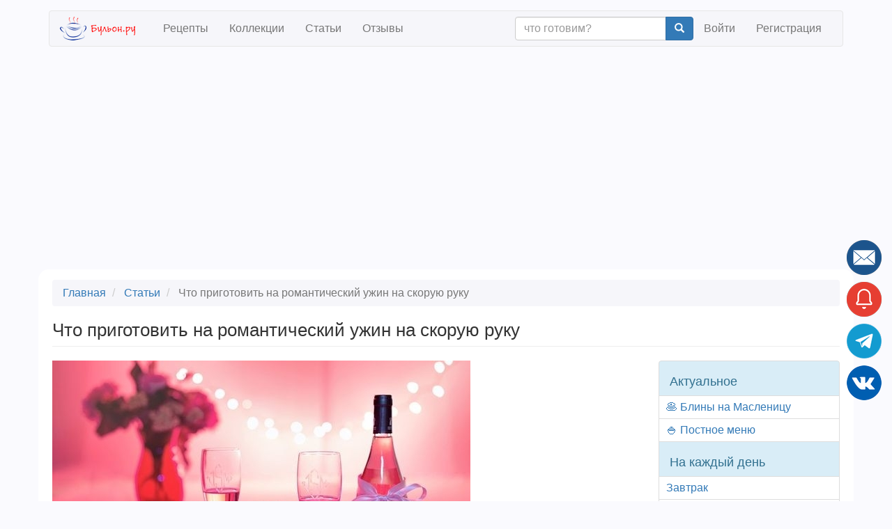

--- FILE ---
content_type: text/html; charset=UTF-8
request_url: https://buljon.ru/article/1394
body_size: 15771
content:


<!DOCTYPE html>
<html  lang="ru" dir="ltr" data-ad-provider="google">
  <head>
    <meta charset="utf-8" />
<meta name="Generator" content="Drupal 8 (https://www.drupal.org)" />
<meta name="MobileOptimized" content="width" />
<meta name="HandheldFriendly" content="true" />
<meta name="viewport" content="width=device-width, initial-scale=1.0" />
<meta property="og:url" content="https://buljon.ru/article/1394" />
<meta property="og:title" content="Что приготовить на романтический ужин на скорую руку" />
<meta property="og:description" content="Что приготовить на романтический ужин на скорую руку" />
<meta name="description" content="Что приготовить на романтический ужин на скорую руку - статья" />
<meta name="keywords" content="Что приготовить на романтический ужин на скорую руку" />
<meta property="og:image" content="https://buljon.ru/files/images/articles/2019-01/x5lKJ0xRppuoe2Th5UsJDdpOOk3_6ed7OtmVcKr0w1Q.jpg" />
<meta property="og:type" content="article" />
<meta property="fb:app_id" content="972654099498834" />
<meta property="og:site_name" content="Бульон.ру" />
<meta name="robots" content="index,follow" />
<link rel="shortcut icon" href="/files/static/favicon.png" type="image/png" />
<link rel="canonical" href="https://buljon.ru/article/1394" />
<link rel="publisher" href="https://plus.google.com/103136459386921501096" />

    <title>Что приготовить на романтический ужин на скорую руку | статья</title>
    <link rel="stylesheet" href="/files/css/css_brxeH2ISR6ZxPgz_Dv45JKqf0xEIdXr-mtKB2DJn25A.css?sg0ksa" media="all" />
<link rel="stylesheet" href="//cdn.jsdelivr.net/bootstrap/3.3.7/css/bootstrap.min.css" media="all" />
<link rel="stylesheet" href="/files/css/css_9RRODO3rZ1wjIcQsi8tiR73UK6BAsVvPyMJbNdOv_h0.css?sg0ksa" media="all" />

    
<!--[if lte IE 8]>
<script src="/files/js/js_VtafjXmRvoUgAzqzYTA3Wrjkx9wcWhjP0G4ZnnqRamA.js"></script>
<![endif]-->


    <script>
      function onSubmitFormSecured(sField, cField) {
        cField.value = sField.value.split("").reverse().join("");
      }
    </script>

          <!-- Yandex.Metrika counter -->
      <script type="text/javascript" >
         (function(m,e,t,r,i,k,a){m[i]=m[i]||function(){(m[i].a=m[i].a||[]).push(arguments)};
         m[i].l=1*new Date();
         for (var j = 0; j < document.scripts.length; j++) {if (document.scripts[j].src === r) { return; }}
         k=e.createElement(t),a=e.getElementsByTagName(t)[0],k.async=1,k.src=r,a.parentNode.insertBefore(k,a)})
         (window, document, "script", "https://mc.yandex.ru/metrika/tag.js", "ym");

         ym(37833255, "init", {
              clickmap:true,
              trackLinks:true,
              accurateTrackBounce:true,
              webvisor:true
         });
      </script>
      <noscript><div><img src="https://mc.yandex.ru/watch/37833255" style="position:absolute; left:-9999px;" alt="" /></div></noscript>
      <!-- /Yandex.Metrika counter -->
        <!-- Google tag (gtag.js) -->
    <script async src="https://www.googletagmanager.com/gtag/js?id=G-GNPFTXB59G"></script>
    <script>
      window.dataLayer = window.dataLayer || [];
      function gtag(){dataLayer.push(arguments);}
      gtag('js', new Date());

      gtag('config', 'G-GNPFTXB59G');
    // send error events
      window.onerror = function(message, url, line, col, err) { gtag('event', 'exception', {'exDescription': (err + "(" + url + " " + line + ":" + col)}); }
    </script>
  </head>
  <body class="path-article page-node-type-article has-glyphicons">
    
  <script>
    (function(){
      function rsAddScript(src, crossorigin) {
        var s = document.createElement('script');
        s.setAttribute('src', src);
        s.setAttribute('async', '');
        if (crossorigin)
          s.setAttribute('crossorigin', crossorigin);
        document.body.appendChild(s);
      }
      window.rsAdProvider = document.documentElement.getAttribute('data-ad-provider');
      if (window.rsAdProvider === 'yandex')
      {
        window.yaContextCb=window.yaContextCb||[]
        rsAddScript("https://yandex.ru/ads/system/context.js");

        window.yaContextCb.push(() => {
            if (Ya.Context.AdvManager.getPlatform() === 'desktop') {
              Ya.Context.AdvManager.render({
                "blockId": "R-A-259902-20",
                "type": "fullscreen",
                "platform": "desktop"
              })

              Ya.Context.AdvManager.render({
                "blockId": "R-A-259902-19",
                "type": "floorAd",
                "platform": "desktop"
              })
            } else {
              Ya.Context.AdvManager.render({
                "blockId": "R-A-259902-18",
                "type": "fullscreen",
                "platform": "touch"
              })

              Ya.Context.AdvManager.render({
                "blockId": "R-A-259902-14",
                "type": "topAd"
              })
            }
        });
      }
      else
        rsAddScript('https://pagead2.googlesyndication.com/pagead/js/adsbygoogle.js?client=ca-pub-5889509373649633', 'anonymous');
    })();
  </script>

          
<div class="modal fade" id="rs-modal-login" tabindex="-1" role="dialog" aria-hidden="true" style="display: none;">
  <div class="modal-dialog">
    <div class="modal-content">
      <div class="modal-header">
        <button id="login-close" type="button" class="close" data-dismiss="modal" aria-label="Close">
          <span class="glyphicon glyphicon-remove" aria-hidden="true"></span>
        </button>
        <img class="center-block" src="https://buljon.ru/files/static/ru/logo-lg.png" alt="Бульон.ру" width="150" height="150" loading="lazy"/>
      </div>

      <div class="modal-body">
                  <a id="login-vk" class="btn btn-primary btn-lg btn-block" href="https://buljon.ru/user/login/vkontakte?redirectUrl=https%3A%2F%2Fbuljon.ru%2Farticle%2F1394" rel="nofollow" role="button"><img src="https://buljon.ru/files/static/vk_32.png" alt="Vkontakte" width="32" height="32" loading="lazy"/> Войти через Вконтакте</a>
                <a id="login-signin" class="btn btn-primary btn-lg btn-block" href="https://buljon.ru/user/login" rel="nofollow" role="button">Войти</a>
        <a id="login-signup" class="btn btn-success btn-lg btn-block" href="https://buljon.ru/user/register" rel="nofollow" role="button">Регистрация</a>
        <a id="login-forgot" class="btn btn-default btn-lg btn-block" href="https://buljon.ru/user/password" rel="nofollow" role="button">Забыли пароль?</a>
      </div>
    </div>
  </div>
</div>    
    <a href="#main-content" class="visually-hidden focusable skip-link">
      Skip to main content
    </a>
    
      <div class="dialog-off-canvas-main-canvas" data-off-canvas-main-canvas>
              <header class="navbar navbar-default container" id="navbar" role="banner">
            <div class="navbar-header">
          <div class="region region-navigation">
          <a class="logo navbar-btn pull-left" href="/" title="Главная" rel="home">
      <img src="/files/static/ru/logo.png" alt="Главная" width="118" height="34"/>
    </a>
    
  </div>

                          <button type="button" class="navbar-toggle" data-toggle="collapse" data-target="#navbar-collapse">
            <span class="sr-only">Toggle navigation</span>
            <span class="icon-bar"></span>
            <span class="icon-bar"></span>
            <span class="icon-bar"></span>
          </button>
              </div>

                    <div id="navbar-collapse" class="navbar-collapse collapse">
            <div class="region region-navigation-collapsible">
    <nav role="navigation"  id="block-bootstrap-recipe-main-menu">
    
      
      <ul class="menu menu--main nav navbar-nav">
                        <li>
        <a href="/recipe" data-drupal-link-system-path="recipe">Рецепты</a>
                  </li>
                        <li>
        <a href="/recipe/collection" data-drupal-link-system-path="recipe/collection">Коллекции</a>
                  </li>
                        <li>
        <a href="/article" data-drupal-link-system-path="article">Статьи</a>
                  </li>
                        <li>
        <a href="/reviews" data-drupal-link-system-path="reviews">Отзывы</a>
                  </li>
        </ul>
  

  </nav>
<nav role="navigation"  id="block-bootstrap-recipe-account-menu">
    
      



              <ul class="menu nav navbar-nav navbar-right">
        <li>
          <form action="https://buljon.ru/recipe" class="navbar-form navbar-right justify-content-center" role="search">
            <div class="input-group">
              <input type="text" class="form-control" placeholder="что готовим?" name="txt">
              <div class="input-group-btn">
                <button class="btn btn-primary" type="submit"><i class="glyphicon glyphicon-search"></i></button>
              </div>
            </div>
          </form>
        </li>
                            <li>
                  <a href="/user/login" data-drupal-link-system-path="user/login">Войти</a>
                          </li>
                        <li>
                  <a href="/user/register" data-drupal-link-system-path="user/register">Регистрация</a>
                          </li>
        </ul>
  


  </nav>

  </div>

        </div>
                </header>
  
  <div role="main" class="main-container container js-quickedit-main-content">
    <div class="row">

                              <div class="col-md-12" role="heading" aria-level="1">
              <div class="region region-header">
        <ol class="breadcrumb">
          <li >
                  <a href="/">Главная</a>
              </li>
          <li >
                  <a href="/article">Статьи</a>
              </li>
          <li  class="active">
                  Что приготовить на романтический ужин на скорую руку
              </li>
      </ol>


    <h1 class="page-header"><span>Что приготовить на романтический ужин на скорую руку</span>
</h1>


  </div>

          </div>
              
            
                  <section class="col-md-9">

                
                
                          <a id="main-content"></a>
            <div class="region region-content">
      
<article role="article" class="article is-promoted full clearfix">

  <div></div>

  <div>
            <div class="field field--name-field-article-image field--type-image field--label-hidden field--item">  <img src="/files/images/articles/2019-01/x5lKJ0xRppuoe2Th5UsJDdpOOk3_6ed7OtmVcKr0w1Q.jpg" width="600" height="400" alt="Что приготовить на романтический ужин на скорую руку" title="Что приготовить на романтический ужин на скорую руку" class="img-responsive" />

</div>
      </div>
  <div class="rs-margin-top">
            <div class="field field--name-body field--type-text-with-summary field--label-hidden field--item"><p>"Как быстро накрыть стол для романтического ужина? Что приготовить?" - чтобы помочь Вам с выбором, мы подобрали несколько идей, включающих рецепты салатов, закусок, вторых блюд, незатейливых десертов и вкусных напитков. Романтические вечера можно устраивать не только на День Святого Валентина, но и отмечать даты знакомства, свадьбы и другие красивые даты.</p>

<h1>Салаты</h1>

<p>Чтобы ужин был разнообразным и полноценным, начать его лучше с салата. Один из вариантов - легкий овощной салат, богатый разнообразием вкусов, со смелым названием <a href="https://buljon.ru/recipe/1379">"Поцелуй любовницы"</a>. Сладкий, чуть островатый, игривый вкус - то, что нужно для романтического вечера.</p>

<p><a data-entity-type="file" data-entity-uuid="e8e37edb-d48a-4e97-99a5-a93dbb9cc073" href="https://buljon.ru/recipe/1379"><img alt="Овощной салат &quot;Поцелуй любовницы&quot;" data-entity-type="" data-entity-uuid="" src="/files/images/site/1.1.jpg" /></a></p>

<p>Второй вариант более классический, в современном понимании, салат - <a href="https://buljon.ru/recipe/1277">Салат из семги с яйцом и каперсами</a> с листьями салата руккола и интересной заправкой. Легкий, бодрящий, сбалансированный, при этом сытный - подойдет для приверженцев здорового питания.</p>

<p><a data-entity-type="file" data-entity-uuid="39487b26-1bcf-4939-b578-340ae00674da" href="https://buljon.ru/recipe/1277"><img alt="Салат из семги с яйцом и каперсами" data-entity-type="" data-entity-uuid="" src="/files/images/site/1.2.jpg" /></a></p>

<h1>Закуски</h1>

<p>На закуску предлагаем приготовить классическую итальянскую закуску, которая представляет из себя поджаренные кусочки хлеба с различными начинками. В данном случае - <a href="https://buljon.ru/recipe/303">брускетта с помидорами и базиликом</a>. Готовится очень быстро, аромат потрясающий, выглядит ярко. Подойдет ценителям итальянской кухни, свежих овощей и любителям похрустеть.</p>

<p><a data-entity-type="file" data-entity-uuid="a6397dbe-3332-42b1-af42-7ca4ccfa8848" href="https://buljon.ru/recipe/303"><img alt="Брускетта с помидорами и базиликом" data-entity-type="" data-entity-uuid="" src="/files/images/site/2.1.jpg" /></a></p>

<p>Более сытный вариант, но любимый многими - это <a href="https://buljon.ru/recipe/1099">яйца фаршированные сыром</a>. Закуска простая, но очень нарядная. И, обратите внимание, рецепт без чеснока ;)</p>

<p><a data-entity-type="file" data-entity-uuid="35676fb8-475e-4104-9e44-72ab7a99d085" href="https://buljon.ru/recipe/1099"><img alt="Яйца фаршированные сыром" data-entity-type="" data-entity-uuid="" src="/files/images/site/2.2.jpg" /></a></p>

<h1>Вторые блюда</h1>

<p>Курица готовится быстро, а при должном подходе из нее получается вкусное праздничное блюдо, как например, <a href="https://buljon.ru/recipe/167">куриные ножки в сливочном соусе с грибами</a>. Блюдо получается интересным, с нежным грибным вкусом. Блюдо удобно тем, что подавать его можно, как порционно, так и в красивой форме для запекания.</p>

<p><a data-entity-type="file" data-entity-uuid="e457729c-d83c-4204-b42c-719bf72296bc" href="https://buljon.ru/recipe/167"><img alt="Куриные ножки в сливочном соусе с грибами" data-entity-type="" data-entity-uuid="" src="/files/images/site/3.1.jpg" /></a></p>

<p>Для более изысканного вечера можно добавить морской темы - <a href="https://buljon.ru/recipe/672">филе тунца в лимонном соке</a>. Готовится очень быстро - это одно из главных достоинств и опасностей этого блюда - очень важно не пересушить. Блюдо получается питательным и полезным. Отлично сочетается со свежими овощами.</p>

<p><a data-entity-type="file" data-entity-uuid="141915bd-515c-4340-afbb-2a2c5dd5490f" href="https://buljon.ru/recipe/672"><img alt="Филе тунца в лимонном соке" data-entity-type="" data-entity-uuid="" src="/files/images/site/3.2.jpg" /></a></p>

<h1>Десерты</h1>

<p>День влюбленных ассоциируется со сладостью, а, соответственно, он не может обходиться без шоколадного десерта. Великолепный французский десерт и визитная карточка французской кухни - <a href="https://buljon.ru/recipe/356">шоколадный фондан</a>, который представляет собой шоколадный кекс с жидкой начинкой. Обратите внимание, в рецепте количество ингредиентов указано на 1 порцию, поэтому умножайте на 2. </p>

<p><a data-entity-type="file" data-entity-uuid="9983894b-77f5-4313-aec0-7b1ad992be50" href="https://buljon.ru/recipe/356"><img alt="Шоколадный фондан" data-entity-type="" data-entity-uuid="" src="/files/images/site/4.1.jpg" /></a></p>

<p>Еще один зарубежный десерт в донельзя упрощенном варианте - <a href="https://buljon.ru/recipe/870">чизкейк в стакане без выпечки</a>, состоящий из измельченного печенья и творожного сыра. Главное, интересно подать, а вкус - изумительный.</p>

<p><a data-entity-type="file" data-entity-uuid="88666c90-eb0a-4452-979a-44c0c90f3355" href="https://buljon.ru/recipe/870"><img alt="Чизкейк в стакане без выпечки" data-entity-type="" data-entity-uuid="" src="/files/images/site/4.2.jpg" /></a></p>

<h1>Напитки</h1>

<p>В завершение или для сопровождения вечера приготовьте простой напиток, с алкоголем или без - на Ваше усмотрение. В качестве первого предлагаем <a href="https://buljon.ru/recipe/874">Домашний глинтвейн</a> из красного полусладкого вина. Он согреет любую атмосферу, наполнит дом ароматом и уютом. Посвящается всем любителям горячих зимних напитков.</p>

<p><a data-entity-type="file" data-entity-uuid="e0253315-d37b-4514-886b-2f7576c3143f" href="https://buljon.ru/recipe/874"><img alt="Домашний глинтвейн из красного полусладкого вина" data-entity-type="" data-entity-uuid="" src="/files/images/site/5.1.jpg" /></a></p>

<p>Если же, хочется "охладить пыл", тогда рекомендуем бодрящий, легкий, освежающий <a href="https://buljon.ru/recipe/532">Мохито безалкогольный</a>, который покоряет с первого глотка. </p>

<p><a data-entity-type="file" data-entity-uuid="3c031178-d287-4c95-a2df-4f12c08cbc8e" href="https://buljon.ru/recipe/532"><img alt="Мохито безалкогольный" data-entity-type="" data-entity-uuid="" src="/files/images/site/5.2.jpg" /></a></p>

<p>Пусть, несмотря на то, что Вы приготовите, вечер был теплым, уютным и наполненным любовью!</p>

<p> </p>
</div>
      </div>

  <div class="rs-margin-top">
      <footer>
      <div class="author">
        Опубликовано <span><a title="View user profile." href="/user/4">annabel</a></span>
 - <span>чт, 31.01.2019 - 20:49</span>
        
      </div>
    </footer>
    </div>

      <div class="rs-margin-top">
      <script src="https://yastatic.net/share2/share.js" async="async"></script>
<div class="ya-share2" data-curtain data-size="l" data-services="vkontakte,odnoklassniki,whatsapp,telegram,twitter" data-image="https://buljon.ru/files/images/articles/2019-01/x5lKJ0xRppuoe2Th5UsJDdpOOk3_6ed7OtmVcKr0w1Q.jpg"></div>    </div>
  </article>


  </div>

              </section>

                            <aside class="col-md-3" role="complementary">
            <div class="region region-sidebar-second">
    <nav aria-labelledby="block-collectionnavigator-menu" id="block-collectionnavigator">
              
  <p class="visually-hidden h4" id="block-collectionnavigator-menu">Collection navigator</p>
  

        


<div class="modal fade" id="rs-modal-collection-navigator" tabindex="-1" role="dialog" aria-hidden="true" style="display: none;">
  <div class="modal-dialog">
    <div class="modal-content">
      <div class="modal-header">
        <button id="subscribe-close" type="button" class="close" data-dismiss="modal" aria-label="Close">
          <span class="glyphicon glyphicon-remove" aria-hidden="true"></span>
        </button>
        <img class="center-block" src="https://buljon.ru/files/static/ru/logo-lg.png" alt="Бульон.ру">
      </div>

      <div class="modal-body">
        <div class="list-group">
  <ul class="list-group">
                          <li class="list-group-item list-group-item-info"><p class="h4">Актуальное</p></li>
                                              <li class="list-group-item rs-small-li"><a href="/recipe/collection/296" data-drupal-link-system-path="recipe/collection/296">🥞 Блины на Масленицу</a></li>
                                                      <li class="list-group-item rs-small-li"><a href="/recipe/collection/881" data-drupal-link-system-path="recipe/collection/881">🍚 Постное меню</a></li>
                                                  <li class="list-group-item list-group-item-info"><p class="h4">На каждый день</p></li>
                                              <li class="list-group-item rs-small-li"><a href="/recipe/collection/915" data-drupal-link-system-path="recipe/collection/915">Завтрак</a></li>
                                                      <li class="list-group-item rs-small-li"><a href="/recipe/collection/937" data-drupal-link-system-path="recipe/collection/937">Оладьи</a></li>
                                                      <li class="list-group-item rs-small-li"><a href="/recipe/collection/1308" data-drupal-link-system-path="recipe/collection/1308">Сырники</a></li>
                                                      <li class="list-group-item rs-small-li"><a href="/recipe/collection/206" data-drupal-link-system-path="recipe/collection/206">Простой ужин</a></li>
                                                      <li class="list-group-item rs-small-li"><a href="/recipe/collection/1301" data-drupal-link-system-path="recipe/collection/1301">Котлеты</a></li>
                                                      <li class="list-group-item rs-small-li"><a href="/recipe/collection/561" data-drupal-link-system-path="recipe/collection/561">Блюда из кабачков</a></li>
                                                      <li class="list-group-item rs-small-li"><a href="/recipe/collection/211" data-drupal-link-system-path="recipe/collection/211">Праздничное меню</a></li>
                                                      <li class="list-group-item rs-small-li"><a href="/recipe/collection/587" data-drupal-link-system-path="recipe/collection/587">Рецепты из лаваша</a></li>
                                                      <li class="list-group-item rs-small-li"><a href="/recipe/collection/1842" data-drupal-link-system-path="recipe/collection/1842">Запеченная курица</a></li>
                                                      <li class="list-group-item rs-small-li"><a href="/recipe/collection/2889" data-drupal-link-system-path="recipe/collection/2889">Фаршированные перцы</a></li>
                                                      <li class="list-group-item rs-small-li"><a href="/recipe/collection/1243" data-drupal-link-system-path="recipe/collection/1243">Правильное питание</a></li>
                                                      <li class="list-group-item rs-small-li"><a href="/recipe/collection/1246" data-drupal-link-system-path="recipe/collection/1246">Полезные салаты</a></li>
                                                      <li class="list-group-item rs-small-li"><a href="/recipe/collection/1719" data-drupal-link-system-path="recipe/collection/1719">Салаты с помидорами</a></li>
                                            <li class="list-group-item list-group-item-info"><p class="h4">Категории</p></li>
                                              <li class="list-group-item collection-navigator-menu rs-small-li"><a href="/recipe/collection/1091" data-drupal-link-system-path="recipe/collection/1091">супы</a><span class="glyphicon glyphicon-chevron-down pull-right" aria-hidden="true"></span></li>
          <li class="collection-navigator-submenu" style="display: none;list-style:none;">
            <ul class="list-group">
                          <li class="list-group-item rs-small-li list-group-item-warning"><a href="/recipe/collection/1806" data-drupal-link-system-path="recipe/collection/1806">щи</a></li>
                          <li class="list-group-item rs-small-li list-group-item-warning"><a href="/recipe/collection/1296" data-drupal-link-system-path="recipe/collection/1296">борщ</a></li>
                          <li class="list-group-item rs-small-li list-group-item-warning"><a href="/recipe/collection/1874" data-drupal-link-system-path="recipe/collection/1874">рассольник</a></li>
                          <li class="list-group-item rs-small-li list-group-item-warning"><a href="/recipe/collection/4926" data-drupal-link-system-path="recipe/collection/4926">солянка</a></li>
                          <li class="list-group-item rs-small-li list-group-item-warning"><a href="/recipe/collection/1871" data-drupal-link-system-path="recipe/collection/1871">харчо</a></li>
                          <li class="list-group-item rs-small-li list-group-item-warning"><a href="/recipe/collection/1877" data-drupal-link-system-path="recipe/collection/1877">лагман</a></li>
                          <li class="list-group-item rs-small-li list-group-item-warning"><a href="/recipe/collection/1876" data-drupal-link-system-path="recipe/collection/1876">шурпа</a></li>
                          <li class="list-group-item rs-small-li list-group-item-warning"><a href="/recipe/collection/5042" data-drupal-link-system-path="recipe/collection/5042">уха</a></li>
                          <li class="list-group-item rs-small-li list-group-item-warning"><a href="/recipe/collection/1881" data-drupal-link-system-path="recipe/collection/1881">лапша</a></li>
                          <li class="list-group-item rs-small-li list-group-item-warning"><a href="/recipe/collection/1090" data-drupal-link-system-path="recipe/collection/1090">куриные супы</a></li>
                          <li class="list-group-item rs-small-li list-group-item-warning"><a href="/recipe/collection/3101" data-drupal-link-system-path="recipe/collection/3101">супы с индейкой</a></li>
                          <li class="list-group-item rs-small-li list-group-item-warning"><a href="/recipe/collection/3044" data-drupal-link-system-path="recipe/collection/3044">мясные супы</a></li>
                          <li class="list-group-item rs-small-li list-group-item-warning"><a href="/recipe/collection/1787" data-drupal-link-system-path="recipe/collection/1787">с говядиной</a></li>
                          <li class="list-group-item rs-small-li list-group-item-warning"><a href="/recipe/collection/1786" data-drupal-link-system-path="recipe/collection/1786">со свининой</a></li>
                          <li class="list-group-item rs-small-li list-group-item-warning"><a href="/recipe/collection/3076" data-drupal-link-system-path="recipe/collection/3076">рыбные супы</a></li>
                          <li class="list-group-item rs-small-li list-group-item-warning"><a href="/recipe/collection/4246" data-drupal-link-system-path="recipe/collection/4246">супы с красной рыбой</a></li>
                          <li class="list-group-item rs-small-li list-group-item-warning"><a href="/recipe/collection/1404" data-drupal-link-system-path="recipe/collection/1404">супы с тыквой</a></li>
                          <li class="list-group-item rs-small-li list-group-item-warning"><a href="/recipe/collection/1885" data-drupal-link-system-path="recipe/collection/1885">с грибами</a></li>
                          <li class="list-group-item rs-small-li list-group-item-warning"><a href="/recipe/collection/5672" data-drupal-link-system-path="recipe/collection/5672">супы с морепродуктами</a></li>
                          <li class="list-group-item rs-small-li list-group-item-warning"><a href="/recipe/collection/5664" data-drupal-link-system-path="recipe/collection/5664">супы с бобовыми</a></li>
                          <li class="list-group-item rs-small-li list-group-item-warning"><a href="/recipe/collection/4903" data-drupal-link-system-path="recipe/collection/4903">гороховые супы</a></li>
                          <li class="list-group-item rs-small-li list-group-item-warning"><a href="/recipe/collection/5668" data-drupal-link-system-path="recipe/collection/5668">чечевичные</a></li>
                          <li class="list-group-item rs-small-li list-group-item-warning"><a href="/recipe/collection/5669" data-drupal-link-system-path="recipe/collection/5669">супы с нутом</a></li>
                          <li class="list-group-item rs-small-li list-group-item-warning"><a href="/recipe/collection/1873" data-drupal-link-system-path="recipe/collection/1873">с фасолью</a></li>
                          <li class="list-group-item rs-small-li list-group-item-warning"><a href="/recipe/collection/1875" data-drupal-link-system-path="recipe/collection/1875">с вермишелью</a></li>
                          <li class="list-group-item rs-small-li list-group-item-warning"><a href="/recipe/collection/1093" data-drupal-link-system-path="recipe/collection/1093">с крупами</a></li>
                          <li class="list-group-item rs-small-li list-group-item-warning"><a href="/recipe/collection/3100" data-drupal-link-system-path="recipe/collection/3100">овощные супы</a></li>
                          <li class="list-group-item rs-small-li list-group-item-warning"><a href="/recipe/collection/1870" data-drupal-link-system-path="recipe/collection/1870">томатные супы</a></li>
                          <li class="list-group-item rs-small-li list-group-item-warning"><a href="/recipe/collection/4929" data-drupal-link-system-path="recipe/collection/4929">постные супы</a></li>
                          <li class="list-group-item rs-small-li list-group-item-warning"><a href="/recipe/collection/1244" data-drupal-link-system-path="recipe/collection/1244">диетические</a></li>
                          <li class="list-group-item rs-small-li list-group-item-warning"><a href="/recipe/collection/5674" data-drupal-link-system-path="recipe/collection/5674">сливочные супы</a></li>
                          <li class="list-group-item rs-small-li list-group-item-warning"><a href="/recipe/collection/242" data-drupal-link-system-path="recipe/collection/242">супы-пюре</a></li>
                          <li class="list-group-item rs-small-li list-group-item-warning"><a href="/recipe/collection/1353" data-drupal-link-system-path="recipe/collection/1353">холодные супы</a></li>
                          <li class="list-group-item rs-small-li list-group-item-warning"><a href="/recipe/collection/791" data-drupal-link-system-path="recipe/collection/791">для детей</a></li>
                          <li class="list-group-item rs-small-li list-group-item-warning"><a href="/recipe/collection/1739" data-drupal-link-system-path="recipe/collection/1739">бульоны</a></li>
                          <li class="list-group-item rs-small-li list-group-item-warning"><a href="/recipe/collection/2987" data-drupal-link-system-path="recipe/collection/2987">в мультиварке</a></li>
                        </ul>
          </li>
                                                      <li class="list-group-item collection-navigator-menu rs-small-li"><a href="/recipe/collection/1341" data-drupal-link-system-path="recipe/collection/1341">вторые блюда</a><span class="glyphicon glyphicon-chevron-down pull-right" aria-hidden="true"></span></li>
          <li class="collection-navigator-submenu" style="display: none;list-style:none;">
            <ul class="list-group">
                          <li class="list-group-item rs-small-li list-group-item-warning"><a href="/recipe/collection/2983" data-drupal-link-system-path="recipe/collection/2983">праздничные</a></li>
                          <li class="list-group-item rs-small-li list-group-item-warning"><a href="/recipe/collection/1345" data-drupal-link-system-path="recipe/collection/1345">из курицы</a></li>
                          <li class="list-group-item rs-small-li list-group-item-warning"><a href="/recipe/collection/1352" data-drupal-link-system-path="recipe/collection/1352">из свинины</a></li>
                          <li class="list-group-item rs-small-li list-group-item-warning"><a href="/recipe/collection/1807" data-drupal-link-system-path="recipe/collection/1807">из говядины</a></li>
                          <li class="list-group-item rs-small-li list-group-item-warning"><a href="/recipe/collection/2967" data-drupal-link-system-path="recipe/collection/2967">из кролика</a></li>
                          <li class="list-group-item rs-small-li list-group-item-warning"><a href="/recipe/collection/1303" data-drupal-link-system-path="recipe/collection/1303">из рыбы</a></li>
                          <li class="list-group-item rs-small-li list-group-item-warning"><a href="/recipe/collection/2933" data-drupal-link-system-path="recipe/collection/2933">из красной рыбы</a></li>
                          <li class="list-group-item rs-small-li list-group-item-warning"><a href="/recipe/collection/1351" data-drupal-link-system-path="recipe/collection/1351">из индейки</a></li>
                          <li class="list-group-item rs-small-li list-group-item-warning"><a href="/recipe/collection/2134" data-drupal-link-system-path="recipe/collection/2134">из куриной печени</a></li>
                          <li class="list-group-item rs-small-li list-group-item-warning"><a href="/recipe/collection/1981" data-drupal-link-system-path="recipe/collection/1981">на сковороде</a></li>
                          <li class="list-group-item rs-small-li list-group-item-warning"><a href="/recipe/collection/898" data-drupal-link-system-path="recipe/collection/898">в духовке</a></li>
                          <li class="list-group-item rs-small-li list-group-item-warning"><a href="/recipe/collection/2986" data-drupal-link-system-path="recipe/collection/2986">в мультиварке</a></li>
                          <li class="list-group-item rs-small-li list-group-item-warning"><a href="/recipe/collection/2112" data-drupal-link-system-path="recipe/collection/2112">в горшочках</a></li>
                          <li class="list-group-item rs-small-li list-group-item-warning"><a href="/recipe/collection/1301" data-drupal-link-system-path="recipe/collection/1301">котлеты</a></li>
                          <li class="list-group-item rs-small-li list-group-item-warning"><a href="/recipe/collection/1651" data-drupal-link-system-path="recipe/collection/1651">фрикадельки</a></li>
                          <li class="list-group-item rs-small-li list-group-item-warning"><a href="/recipe/collection/2529" data-drupal-link-system-path="recipe/collection/2529">тефтели</a></li>
                          <li class="list-group-item rs-small-li list-group-item-warning"><a href="/recipe/collection/1349" data-drupal-link-system-path="recipe/collection/1349">плов</a></li>
                          <li class="list-group-item rs-small-li list-group-item-warning"><a href="/recipe/collection/2930" data-drupal-link-system-path="recipe/collection/2930">бефстроганов</a></li>
                          <li class="list-group-item rs-small-li list-group-item-warning"><a href="/recipe/collection/1298" data-drupal-link-system-path="recipe/collection/1298">паста</a></li>
                          <li class="list-group-item rs-small-li list-group-item-warning"><a href="/recipe/collection/2889" data-drupal-link-system-path="recipe/collection/2889">фаршированные перцы</a></li>
                          <li class="list-group-item rs-small-li list-group-item-warning"><a href="/recipe/collection/1272" data-drupal-link-system-path="recipe/collection/1272">омлеты</a></li>
                          <li class="list-group-item rs-small-li list-group-item-warning"><a href="/recipe/collection/2970" data-drupal-link-system-path="recipe/collection/2970">яичница</a></li>
                          <li class="list-group-item rs-small-li list-group-item-warning"><a href="/recipe/collection/1603" data-drupal-link-system-path="recipe/collection/1603">с картофелем</a></li>
                          <li class="list-group-item rs-small-li list-group-item-warning"><a href="/recipe/collection/1350" data-drupal-link-system-path="recipe/collection/1350">с рисом</a></li>
                          <li class="list-group-item rs-small-li list-group-item-warning"><a href="/recipe/collection/1784" data-drupal-link-system-path="recipe/collection/1784">с капустой</a></li>
                          <li class="list-group-item rs-small-li list-group-item-warning"><a href="/recipe/collection/1879" data-drupal-link-system-path="recipe/collection/1879">с макаронами</a></li>
                          <li class="list-group-item rs-small-li list-group-item-warning"><a href="/recipe/collection/1941" data-drupal-link-system-path="recipe/collection/1941">гарниры</a></li>
                        </ul>
          </li>
                                                      <li class="list-group-item collection-navigator-menu rs-small-li"><a href="/recipe/collection/1257" data-drupal-link-system-path="recipe/collection/1257">салаты</a><span class="glyphicon glyphicon-chevron-down pull-right" aria-hidden="true"></span></li>
          <li class="collection-navigator-submenu" style="display: none;list-style:none;">
            <ul class="list-group">
                          <li class="list-group-item rs-small-li list-group-item-warning"><a href="/recipe/collection/1258" data-drupal-link-system-path="recipe/collection/1258">с курицей</a></li>
                          <li class="list-group-item rs-small-li list-group-item-warning"><a href="/recipe/collection/1719" data-drupal-link-system-path="recipe/collection/1719">с помидорами</a></li>
                          <li class="list-group-item rs-small-li list-group-item-warning"><a href="/recipe/collection/1259" data-drupal-link-system-path="recipe/collection/1259">с крабовыми палочками</a></li>
                          <li class="list-group-item rs-small-li list-group-item-warning"><a href="/recipe/collection/1260" data-drupal-link-system-path="recipe/collection/1260">с грибами</a></li>
                          <li class="list-group-item rs-small-li list-group-item-warning"><a href="/recipe/collection/1745" data-drupal-link-system-path="recipe/collection/1745">с корейской морковью</a></li>
                          <li class="list-group-item rs-small-li list-group-item-warning"><a href="/recipe/collection/1357" data-drupal-link-system-path="recipe/collection/1357">с тунцом</a></li>
                          <li class="list-group-item rs-small-li list-group-item-warning"><a href="/recipe/collection/1300" data-drupal-link-system-path="recipe/collection/1300">с авокадо</a></li>
                          <li class="list-group-item rs-small-li list-group-item-warning"><a href="/recipe/collection/799" data-drupal-link-system-path="recipe/collection/799">Цезарь</a></li>
                          <li class="list-group-item rs-small-li list-group-item-warning"><a href="/recipe/collection/1261" data-drupal-link-system-path="recipe/collection/1261">Оливье</a></li>
                          <li class="list-group-item rs-small-li list-group-item-warning"><a href="/recipe/collection/1286" data-drupal-link-system-path="recipe/collection/1286">винегрет</a></li>
                          <li class="list-group-item rs-small-li list-group-item-warning"><a href="/recipe/collection/844" data-drupal-link-system-path="recipe/collection/844">слоеные</a></li>
                          <li class="list-group-item rs-small-li list-group-item-warning"><a href="/recipe/collection/825" data-drupal-link-system-path="recipe/collection/825">праздничные</a></li>
                        </ul>
          </li>
                                                      <li class="list-group-item collection-navigator-menu rs-small-li"><a href="/recipe/collection/1288" data-drupal-link-system-path="recipe/collection/1288">закуски</a><span class="glyphicon glyphicon-chevron-down pull-right" aria-hidden="true"></span></li>
          <li class="collection-navigator-submenu" style="display: none;list-style:none;">
            <ul class="list-group">
                          <li class="list-group-item rs-small-li list-group-item-warning"><a href="/recipe/collection/1810" data-drupal-link-system-path="recipe/collection/1810">из помидоров</a></li>
                          <li class="list-group-item rs-small-li list-group-item-warning"><a href="/recipe/collection/1809" data-drupal-link-system-path="recipe/collection/1809">из баклажанов</a></li>
                          <li class="list-group-item rs-small-li list-group-item-warning"><a href="/recipe/collection/1289" data-drupal-link-system-path="recipe/collection/1289">из кабачков</a></li>
                          <li class="list-group-item rs-small-li list-group-item-warning"><a href="/recipe/collection/1811" data-drupal-link-system-path="recipe/collection/1811">из лаваша</a></li>
                          <li class="list-group-item rs-small-li list-group-item-warning"><a href="/recipe/collection/1312" data-drupal-link-system-path="recipe/collection/1312">из рыбы</a></li>
                          <li class="list-group-item rs-small-li list-group-item-warning"><a href="/recipe/collection/1576" data-drupal-link-system-path="recipe/collection/1576">из яиц</a></li>
                          <li class="list-group-item rs-small-li list-group-item-warning"><a href="/recipe/collection/1317" data-drupal-link-system-path="recipe/collection/1317">бутерброды</a></li>
                          <li class="list-group-item rs-small-li list-group-item-warning"><a href="/recipe/collection/1891" data-drupal-link-system-path="recipe/collection/1891">паштеты</a></li>
                          <li class="list-group-item rs-small-li list-group-item-warning"><a href="/recipe/collection/1808" data-drupal-link-system-path="recipe/collection/1808">праздничные</a></li>
                        </ul>
          </li>
                                                      <li class="list-group-item collection-navigator-menu rs-small-li"><a href="/recipe/collection/1196" data-drupal-link-system-path="recipe/collection/1196">пироги</a><span class="glyphicon glyphicon-chevron-down pull-right" aria-hidden="true"></span></li>
          <li class="collection-navigator-submenu" style="display: none;list-style:none;">
            <ul class="list-group">
                          <li class="list-group-item rs-small-li list-group-item-warning"><a href="/recipe/collection/205" data-drupal-link-system-path="recipe/collection/205">яблочные</a></li>
                          <li class="list-group-item rs-small-li list-group-item-warning"><a href="/recipe/collection/2136" data-drupal-link-system-path="recipe/collection/2136">сливовые</a></li>
                          <li class="list-group-item rs-small-li list-group-item-warning"><a href="/recipe/collection/2138" data-drupal-link-system-path="recipe/collection/2138">киш</a></li>
                          <li class="list-group-item rs-small-li list-group-item-warning"><a href="/recipe/collection/2137" data-drupal-link-system-path="recipe/collection/2137">галеты</a></li>
                          <li class="list-group-item rs-small-li list-group-item-warning"><a href="/recipe/collection/1725" data-drupal-link-system-path="recipe/collection/1725">штрудель</a></li>
                          <li class="list-group-item rs-small-li list-group-item-warning"><a href="/recipe/collection/1657" data-drupal-link-system-path="recipe/collection/1657">ягодные</a></li>
                          <li class="list-group-item rs-small-li list-group-item-warning"><a href="/recipe/collection/1813" data-drupal-link-system-path="recipe/collection/1813">на кефире</a></li>
                        </ul>
          </li>
                                                      <li class="list-group-item collection-navigator-menu rs-small-li"><a href="/recipe/collection/1333" data-drupal-link-system-path="recipe/collection/1333">торты</a><span class="glyphicon glyphicon-chevron-down pull-right" aria-hidden="true"></span></li>
          <li class="collection-navigator-submenu" style="display: none;list-style:none;">
            <ul class="list-group">
                          <li class="list-group-item rs-small-li list-group-item-warning"><a href="/recipe/collection/1338" data-drupal-link-system-path="recipe/collection/1338">простые</a></li>
                          <li class="list-group-item rs-small-li list-group-item-warning"><a href="/recipe/collection/1337" data-drupal-link-system-path="recipe/collection/1337">бисквитные</a></li>
                          <li class="list-group-item rs-small-li list-group-item-warning"><a href="/recipe/collection/1335" data-drupal-link-system-path="recipe/collection/1335">шоколадные</a></li>
                          <li class="list-group-item rs-small-li list-group-item-warning"><a href="/recipe/collection/1334" data-drupal-link-system-path="recipe/collection/1334">Наполеон</a></li>
                          <li class="list-group-item rs-small-li list-group-item-warning"><a href="/recipe/collection/1336" data-drupal-link-system-path="recipe/collection/1336">медовик</a></li>
                          <li class="list-group-item rs-small-li list-group-item-warning"><a href="/recipe/collection/756" data-drupal-link-system-path="recipe/collection/756">на День рождения</a></li>
                        </ul>
          </li>
                                                      <li class="list-group-item collection-navigator-menu rs-small-li"><a href="/recipe/collection/1283" data-drupal-link-system-path="recipe/collection/1283">выпечка</a><span class="glyphicon glyphicon-chevron-down pull-right" aria-hidden="true"></span></li>
          <li class="collection-navigator-submenu" style="display: none;list-style:none;">
            <ul class="list-group">
                          <li class="list-group-item rs-small-li list-group-item-warning"><a href="/recipe/collection/757" data-drupal-link-system-path="recipe/collection/757">куличи</a></li>
                          <li class="list-group-item rs-small-li list-group-item-warning"><a href="/recipe/collection/1814" data-drupal-link-system-path="recipe/collection/1814">сладкая</a></li>
                          <li class="list-group-item rs-small-li list-group-item-warning"><a href="/recipe/collection/1815" data-drupal-link-system-path="recipe/collection/1815">несладкая</a></li>
                          <li class="list-group-item rs-small-li list-group-item-warning"><a href="/recipe/collection/1284" data-drupal-link-system-path="recipe/collection/1284">печенье</a></li>
                          <li class="list-group-item rs-small-li list-group-item-warning"><a href="/recipe/collection/1724" data-drupal-link-system-path="recipe/collection/1724">чебуреки</a></li>
                          <li class="list-group-item rs-small-li list-group-item-warning"><a href="/recipe/collection/1297" data-drupal-link-system-path="recipe/collection/1297">пицца</a></li>
                          <li class="list-group-item rs-small-li list-group-item-warning"><a href="/recipe/collection/1285" data-drupal-link-system-path="recipe/collection/1285">хлеб</a></li>
                          <li class="list-group-item rs-small-li list-group-item-warning"><a href="/recipe/collection/1306" data-drupal-link-system-path="recipe/collection/1306">кексы</a></li>
                          <li class="list-group-item rs-small-li list-group-item-warning"><a href="/recipe/collection/1329" data-drupal-link-system-path="recipe/collection/1329">пряники</a></li>
                          <li class="list-group-item rs-small-li list-group-item-warning"><a href="/recipe/collection/2985" data-drupal-link-system-path="recipe/collection/2985">в мультиварке</a></li>
                          <li class="list-group-item rs-small-li list-group-item-warning"><a href="/recipe/collection/296" data-drupal-link-system-path="recipe/collection/296">блины</a></li>
                        </ul>
          </li>
                                                      <li class="list-group-item collection-navigator-menu rs-small-li"><a href="/recipe/collection/1598" data-drupal-link-system-path="recipe/collection/1598">десерты</a><span class="glyphicon glyphicon-chevron-down pull-right" aria-hidden="true"></span></li>
          <li class="collection-navigator-submenu" style="display: none;list-style:none;">
            <ul class="list-group">
                          <li class="list-group-item rs-small-li list-group-item-warning"><a href="/recipe/collection/1819" data-drupal-link-system-path="recipe/collection/1819">холодные</a></li>
                          <li class="list-group-item rs-small-li list-group-item-warning"><a href="/recipe/collection/1821" data-drupal-link-system-path="recipe/collection/1821">горячие</a></li>
                          <li class="list-group-item rs-small-li list-group-item-warning"><a href="/recipe/collection/1754" data-drupal-link-system-path="recipe/collection/1754">чизкейк</a></li>
                          <li class="list-group-item rs-small-li list-group-item-warning"><a href="/recipe/collection/1820" data-drupal-link-system-path="recipe/collection/1820">десерт Павлова</a></li>
                          <li class="list-group-item rs-small-li list-group-item-warning"><a href="/recipe/collection/1247" data-drupal-link-system-path="recipe/collection/1247">низкокалорийные</a></li>
                          <li class="list-group-item rs-small-li list-group-item-warning"><a href="/recipe/collection/1602" data-drupal-link-system-path="recipe/collection/1602">без выпечки</a></li>
                          <li class="list-group-item rs-small-li list-group-item-warning"><a href="/recipe/collection/203" data-drupal-link-system-path="recipe/collection/203">из творога</a></li>
                          <li class="list-group-item rs-small-li list-group-item-warning"><a href="/recipe/collection/1601" data-drupal-link-system-path="recipe/collection/1601">с желатином</a></li>
                          <li class="list-group-item rs-small-li list-group-item-warning"><a href="/recipe/collection/1392" data-drupal-link-system-path="recipe/collection/1392">безе</a></li>
                          <li class="list-group-item rs-small-li list-group-item-warning"><a href="/recipe/collection/1882" data-drupal-link-system-path="recipe/collection/1882">зефир</a></li>
                        </ul>
          </li>
                                                      <li class="list-group-item collection-navigator-menu rs-small-li"><a href="/recipe/collection/1605" data-drupal-link-system-path="recipe/collection/1605">напитки</a><span class="glyphicon glyphicon-chevron-down pull-right" aria-hidden="true"></span></li>
          <li class="collection-navigator-submenu" style="display: none;list-style:none;">
            <ul class="list-group">
                          <li class="list-group-item rs-small-li list-group-item-warning"><a href="/recipe/collection/1822" data-drupal-link-system-path="recipe/collection/1822">горячие</a></li>
                          <li class="list-group-item rs-small-li list-group-item-warning"><a href="/recipe/collection/1643" data-drupal-link-system-path="recipe/collection/1643">освежающие</a></li>
                        </ul>
          </li>
                                                      <li class="list-group-item collection-navigator-menu rs-small-li"><a href="/recipe/collection/1604" data-drupal-link-system-path="recipe/collection/1604">соусы</a><span class="glyphicon glyphicon-chevron-down pull-right" aria-hidden="true"></span></li>
          <li class="collection-navigator-submenu" style="display: none;list-style:none;">
            <ul class="list-group">
                          <li class="list-group-item rs-small-li list-group-item-warning"><a href="/recipe/collection/1823" data-drupal-link-system-path="recipe/collection/1823">томатные</a></li>
                          <li class="list-group-item rs-small-li list-group-item-warning"><a href="/recipe/collection/1835" data-drupal-link-system-path="recipe/collection/1835">острые</a></li>
                          <li class="list-group-item rs-small-li list-group-item-warning"><a href="/recipe/collection/1843" data-drupal-link-system-path="recipe/collection/1843">из авокадо</a></li>
                          <li class="list-group-item rs-small-li list-group-item-warning"><a href="/recipe/collection/1721" data-drupal-link-system-path="recipe/collection/1721">маринады</a></li>
                        </ul>
          </li>
                      </ul>
</div>
        <div class="row rs-center">
          <span>Подпишитесь на нас!</span>
        </div>
        <div class="row rs-center">
          <a href="javascript:void(0)" class="rs-social-group-link rs-push-subscribe"><img src="https://buljon.ru/files/static/n_50.png" alt="Notification" width="50" height="50" loading="lazy"/></a>
            <a href="https://t.me/buljon" class="rs-social-group-link" data-social-network="telegram" target="_blank" rel="nofollow"><img src="https://buljon.ru/files/static/t_50.png" alt="Telegram" width="50" height="50" loading="lazy"/></a>
  <a href="https://vk.com/buljonru" class="rs-social-group-link" data-social-network="vkontakte" target="_blank" rel="nofollow"><img src="https://buljon.ru/files/static/vk_50.png" alt="Vkontakte" width="50" height="50" loading="lazy"/></a>
  <a href="https://ok.ru/buljonru" class="rs-social-group-link" data-social-network="odnoklassniki" target="_blank" rel="nofollow"><img src="https://buljon.ru/files/static/ok_50.png" alt="Odnoklassniki" width="50" height="50" loading="lazy"/></a>
        </div>
        <br>
        <form id="subscribe-form" action="https://buljon.ru/subscribe" method="post" target="_blank">
  <div class="row rs-center">
    Подпишитесь на нашу email-рассылку и узнавайте о новых рецептах каждую неделю!
  </div>
  <div class="form-group">
    <input type="hidden" name="check">
    <label for="email-id">Ваш email</label>
    <input type="email" class="form-control" name="email" required="required" placeholder="Введите свой email" autocomplete="email" id="email-id">
    <br>
    <div class="form-check form-check-inline">
      <input class="form-check-input" type="checkbox" required name="subscribe-agree-checkbox" id="subscribe-agree-checkbox-id">
      <label class="form-check-label" for="subscribe-agree-checkbox-id">Я согласен получать еженедельную email-рассылку с новыми рецептами</label>
    </div>
  </div>
  <button type="submit" class="btn btn-primary btn-lg btn-block" onClick="onSubmitFormSecured(this.form.elements.email, this.form.elements.check)">Подписаться</button>
</form>
      </div>
    </div>
  </div>
</div>

<div class="list-group">
  <ul class="list-group">
                          <li class="list-group-item list-group-item-info"><p class="h4">Актуальное</p></li>
                                              <li class="list-group-item rs-small-li"><a href="/recipe/collection/296" data-drupal-link-system-path="recipe/collection/296">🥞 Блины на Масленицу</a></li>
                                                      <li class="list-group-item rs-small-li"><a href="/recipe/collection/881" data-drupal-link-system-path="recipe/collection/881">🍚 Постное меню</a></li>
                                                  <li class="list-group-item list-group-item-info"><p class="h4">На каждый день</p></li>
                                              <li class="list-group-item rs-small-li"><a href="/recipe/collection/915" data-drupal-link-system-path="recipe/collection/915">Завтрак</a></li>
                                                      <li class="list-group-item rs-small-li"><a href="/recipe/collection/937" data-drupal-link-system-path="recipe/collection/937">Оладьи</a></li>
                                                      <li class="list-group-item rs-small-li"><a href="/recipe/collection/1308" data-drupal-link-system-path="recipe/collection/1308">Сырники</a></li>
                                                      <li class="list-group-item rs-small-li"><a href="/recipe/collection/206" data-drupal-link-system-path="recipe/collection/206">Простой ужин</a></li>
                                                      <li class="list-group-item rs-small-li"><a href="/recipe/collection/1301" data-drupal-link-system-path="recipe/collection/1301">Котлеты</a></li>
                                                      <li class="list-group-item rs-small-li"><a href="/recipe/collection/561" data-drupal-link-system-path="recipe/collection/561">Блюда из кабачков</a></li>
                                                      <li class="list-group-item rs-small-li"><a href="/recipe/collection/211" data-drupal-link-system-path="recipe/collection/211">Праздничное меню</a></li>
                                                      <li class="list-group-item rs-small-li"><a href="/recipe/collection/587" data-drupal-link-system-path="recipe/collection/587">Рецепты из лаваша</a></li>
                                                      <li class="list-group-item rs-small-li"><a href="/recipe/collection/1842" data-drupal-link-system-path="recipe/collection/1842">Запеченная курица</a></li>
                                                      <li class="list-group-item rs-small-li"><a href="/recipe/collection/2889" data-drupal-link-system-path="recipe/collection/2889">Фаршированные перцы</a></li>
                                                      <li class="list-group-item rs-small-li"><a href="/recipe/collection/1243" data-drupal-link-system-path="recipe/collection/1243">Правильное питание</a></li>
                                                      <li class="list-group-item rs-small-li"><a href="/recipe/collection/1246" data-drupal-link-system-path="recipe/collection/1246">Полезные салаты</a></li>
                                                      <li class="list-group-item rs-small-li"><a href="/recipe/collection/1719" data-drupal-link-system-path="recipe/collection/1719">Салаты с помидорами</a></li>
                                            <li class="list-group-item list-group-item-info"><p class="h4">Категории</p></li>
                                              <li class="list-group-item collection-navigator-menu rs-small-li"><a href="/recipe/collection/1091" data-drupal-link-system-path="recipe/collection/1091">супы</a><span class="glyphicon glyphicon-chevron-down pull-right" aria-hidden="true"></span></li>
          <li class="collection-navigator-submenu" style="display: none;list-style:none;">
            <ul class="list-group">
                          <li class="list-group-item rs-small-li list-group-item-warning"><a href="/recipe/collection/1806" data-drupal-link-system-path="recipe/collection/1806">щи</a></li>
                          <li class="list-group-item rs-small-li list-group-item-warning"><a href="/recipe/collection/1296" data-drupal-link-system-path="recipe/collection/1296">борщ</a></li>
                          <li class="list-group-item rs-small-li list-group-item-warning"><a href="/recipe/collection/1874" data-drupal-link-system-path="recipe/collection/1874">рассольник</a></li>
                          <li class="list-group-item rs-small-li list-group-item-warning"><a href="/recipe/collection/4926" data-drupal-link-system-path="recipe/collection/4926">солянка</a></li>
                          <li class="list-group-item rs-small-li list-group-item-warning"><a href="/recipe/collection/1871" data-drupal-link-system-path="recipe/collection/1871">харчо</a></li>
                          <li class="list-group-item rs-small-li list-group-item-warning"><a href="/recipe/collection/1877" data-drupal-link-system-path="recipe/collection/1877">лагман</a></li>
                          <li class="list-group-item rs-small-li list-group-item-warning"><a href="/recipe/collection/1876" data-drupal-link-system-path="recipe/collection/1876">шурпа</a></li>
                          <li class="list-group-item rs-small-li list-group-item-warning"><a href="/recipe/collection/5042" data-drupal-link-system-path="recipe/collection/5042">уха</a></li>
                          <li class="list-group-item rs-small-li list-group-item-warning"><a href="/recipe/collection/1881" data-drupal-link-system-path="recipe/collection/1881">лапша</a></li>
                          <li class="list-group-item rs-small-li list-group-item-warning"><a href="/recipe/collection/1090" data-drupal-link-system-path="recipe/collection/1090">куриные супы</a></li>
                          <li class="list-group-item rs-small-li list-group-item-warning"><a href="/recipe/collection/3101" data-drupal-link-system-path="recipe/collection/3101">супы с индейкой</a></li>
                          <li class="list-group-item rs-small-li list-group-item-warning"><a href="/recipe/collection/3044" data-drupal-link-system-path="recipe/collection/3044">мясные супы</a></li>
                          <li class="list-group-item rs-small-li list-group-item-warning"><a href="/recipe/collection/1787" data-drupal-link-system-path="recipe/collection/1787">с говядиной</a></li>
                          <li class="list-group-item rs-small-li list-group-item-warning"><a href="/recipe/collection/1786" data-drupal-link-system-path="recipe/collection/1786">со свининой</a></li>
                          <li class="list-group-item rs-small-li list-group-item-warning"><a href="/recipe/collection/3076" data-drupal-link-system-path="recipe/collection/3076">рыбные супы</a></li>
                          <li class="list-group-item rs-small-li list-group-item-warning"><a href="/recipe/collection/4246" data-drupal-link-system-path="recipe/collection/4246">супы с красной рыбой</a></li>
                          <li class="list-group-item rs-small-li list-group-item-warning"><a href="/recipe/collection/1404" data-drupal-link-system-path="recipe/collection/1404">супы с тыквой</a></li>
                          <li class="list-group-item rs-small-li list-group-item-warning"><a href="/recipe/collection/1885" data-drupal-link-system-path="recipe/collection/1885">с грибами</a></li>
                          <li class="list-group-item rs-small-li list-group-item-warning"><a href="/recipe/collection/5672" data-drupal-link-system-path="recipe/collection/5672">супы с морепродуктами</a></li>
                          <li class="list-group-item rs-small-li list-group-item-warning"><a href="/recipe/collection/5664" data-drupal-link-system-path="recipe/collection/5664">супы с бобовыми</a></li>
                          <li class="list-group-item rs-small-li list-group-item-warning"><a href="/recipe/collection/4903" data-drupal-link-system-path="recipe/collection/4903">гороховые супы</a></li>
                          <li class="list-group-item rs-small-li list-group-item-warning"><a href="/recipe/collection/5668" data-drupal-link-system-path="recipe/collection/5668">чечевичные</a></li>
                          <li class="list-group-item rs-small-li list-group-item-warning"><a href="/recipe/collection/5669" data-drupal-link-system-path="recipe/collection/5669">супы с нутом</a></li>
                          <li class="list-group-item rs-small-li list-group-item-warning"><a href="/recipe/collection/1873" data-drupal-link-system-path="recipe/collection/1873">с фасолью</a></li>
                          <li class="list-group-item rs-small-li list-group-item-warning"><a href="/recipe/collection/1875" data-drupal-link-system-path="recipe/collection/1875">с вермишелью</a></li>
                          <li class="list-group-item rs-small-li list-group-item-warning"><a href="/recipe/collection/1093" data-drupal-link-system-path="recipe/collection/1093">с крупами</a></li>
                          <li class="list-group-item rs-small-li list-group-item-warning"><a href="/recipe/collection/3100" data-drupal-link-system-path="recipe/collection/3100">овощные супы</a></li>
                          <li class="list-group-item rs-small-li list-group-item-warning"><a href="/recipe/collection/1870" data-drupal-link-system-path="recipe/collection/1870">томатные супы</a></li>
                          <li class="list-group-item rs-small-li list-group-item-warning"><a href="/recipe/collection/4929" data-drupal-link-system-path="recipe/collection/4929">постные супы</a></li>
                          <li class="list-group-item rs-small-li list-group-item-warning"><a href="/recipe/collection/1244" data-drupal-link-system-path="recipe/collection/1244">диетические</a></li>
                          <li class="list-group-item rs-small-li list-group-item-warning"><a href="/recipe/collection/5674" data-drupal-link-system-path="recipe/collection/5674">сливочные супы</a></li>
                          <li class="list-group-item rs-small-li list-group-item-warning"><a href="/recipe/collection/242" data-drupal-link-system-path="recipe/collection/242">супы-пюре</a></li>
                          <li class="list-group-item rs-small-li list-group-item-warning"><a href="/recipe/collection/1353" data-drupal-link-system-path="recipe/collection/1353">холодные супы</a></li>
                          <li class="list-group-item rs-small-li list-group-item-warning"><a href="/recipe/collection/791" data-drupal-link-system-path="recipe/collection/791">для детей</a></li>
                          <li class="list-group-item rs-small-li list-group-item-warning"><a href="/recipe/collection/1739" data-drupal-link-system-path="recipe/collection/1739">бульоны</a></li>
                          <li class="list-group-item rs-small-li list-group-item-warning"><a href="/recipe/collection/2987" data-drupal-link-system-path="recipe/collection/2987">в мультиварке</a></li>
                        </ul>
          </li>
                                                      <li class="list-group-item collection-navigator-menu rs-small-li"><a href="/recipe/collection/1341" data-drupal-link-system-path="recipe/collection/1341">вторые блюда</a><span class="glyphicon glyphicon-chevron-down pull-right" aria-hidden="true"></span></li>
          <li class="collection-navigator-submenu" style="display: none;list-style:none;">
            <ul class="list-group">
                          <li class="list-group-item rs-small-li list-group-item-warning"><a href="/recipe/collection/2983" data-drupal-link-system-path="recipe/collection/2983">праздничные</a></li>
                          <li class="list-group-item rs-small-li list-group-item-warning"><a href="/recipe/collection/1345" data-drupal-link-system-path="recipe/collection/1345">из курицы</a></li>
                          <li class="list-group-item rs-small-li list-group-item-warning"><a href="/recipe/collection/1352" data-drupal-link-system-path="recipe/collection/1352">из свинины</a></li>
                          <li class="list-group-item rs-small-li list-group-item-warning"><a href="/recipe/collection/1807" data-drupal-link-system-path="recipe/collection/1807">из говядины</a></li>
                          <li class="list-group-item rs-small-li list-group-item-warning"><a href="/recipe/collection/2967" data-drupal-link-system-path="recipe/collection/2967">из кролика</a></li>
                          <li class="list-group-item rs-small-li list-group-item-warning"><a href="/recipe/collection/1303" data-drupal-link-system-path="recipe/collection/1303">из рыбы</a></li>
                          <li class="list-group-item rs-small-li list-group-item-warning"><a href="/recipe/collection/2933" data-drupal-link-system-path="recipe/collection/2933">из красной рыбы</a></li>
                          <li class="list-group-item rs-small-li list-group-item-warning"><a href="/recipe/collection/1351" data-drupal-link-system-path="recipe/collection/1351">из индейки</a></li>
                          <li class="list-group-item rs-small-li list-group-item-warning"><a href="/recipe/collection/2134" data-drupal-link-system-path="recipe/collection/2134">из куриной печени</a></li>
                          <li class="list-group-item rs-small-li list-group-item-warning"><a href="/recipe/collection/1981" data-drupal-link-system-path="recipe/collection/1981">на сковороде</a></li>
                          <li class="list-group-item rs-small-li list-group-item-warning"><a href="/recipe/collection/898" data-drupal-link-system-path="recipe/collection/898">в духовке</a></li>
                          <li class="list-group-item rs-small-li list-group-item-warning"><a href="/recipe/collection/2986" data-drupal-link-system-path="recipe/collection/2986">в мультиварке</a></li>
                          <li class="list-group-item rs-small-li list-group-item-warning"><a href="/recipe/collection/2112" data-drupal-link-system-path="recipe/collection/2112">в горшочках</a></li>
                          <li class="list-group-item rs-small-li list-group-item-warning"><a href="/recipe/collection/1301" data-drupal-link-system-path="recipe/collection/1301">котлеты</a></li>
                          <li class="list-group-item rs-small-li list-group-item-warning"><a href="/recipe/collection/1651" data-drupal-link-system-path="recipe/collection/1651">фрикадельки</a></li>
                          <li class="list-group-item rs-small-li list-group-item-warning"><a href="/recipe/collection/2529" data-drupal-link-system-path="recipe/collection/2529">тефтели</a></li>
                          <li class="list-group-item rs-small-li list-group-item-warning"><a href="/recipe/collection/1349" data-drupal-link-system-path="recipe/collection/1349">плов</a></li>
                          <li class="list-group-item rs-small-li list-group-item-warning"><a href="/recipe/collection/2930" data-drupal-link-system-path="recipe/collection/2930">бефстроганов</a></li>
                          <li class="list-group-item rs-small-li list-group-item-warning"><a href="/recipe/collection/1298" data-drupal-link-system-path="recipe/collection/1298">паста</a></li>
                          <li class="list-group-item rs-small-li list-group-item-warning"><a href="/recipe/collection/2889" data-drupal-link-system-path="recipe/collection/2889">фаршированные перцы</a></li>
                          <li class="list-group-item rs-small-li list-group-item-warning"><a href="/recipe/collection/1272" data-drupal-link-system-path="recipe/collection/1272">омлеты</a></li>
                          <li class="list-group-item rs-small-li list-group-item-warning"><a href="/recipe/collection/2970" data-drupal-link-system-path="recipe/collection/2970">яичница</a></li>
                          <li class="list-group-item rs-small-li list-group-item-warning"><a href="/recipe/collection/1603" data-drupal-link-system-path="recipe/collection/1603">с картофелем</a></li>
                          <li class="list-group-item rs-small-li list-group-item-warning"><a href="/recipe/collection/1350" data-drupal-link-system-path="recipe/collection/1350">с рисом</a></li>
                          <li class="list-group-item rs-small-li list-group-item-warning"><a href="/recipe/collection/1784" data-drupal-link-system-path="recipe/collection/1784">с капустой</a></li>
                          <li class="list-group-item rs-small-li list-group-item-warning"><a href="/recipe/collection/1879" data-drupal-link-system-path="recipe/collection/1879">с макаронами</a></li>
                          <li class="list-group-item rs-small-li list-group-item-warning"><a href="/recipe/collection/1941" data-drupal-link-system-path="recipe/collection/1941">гарниры</a></li>
                        </ul>
          </li>
                                                      <li class="list-group-item collection-navigator-menu rs-small-li"><a href="/recipe/collection/1257" data-drupal-link-system-path="recipe/collection/1257">салаты</a><span class="glyphicon glyphicon-chevron-down pull-right" aria-hidden="true"></span></li>
          <li class="collection-navigator-submenu" style="display: none;list-style:none;">
            <ul class="list-group">
                          <li class="list-group-item rs-small-li list-group-item-warning"><a href="/recipe/collection/1258" data-drupal-link-system-path="recipe/collection/1258">с курицей</a></li>
                          <li class="list-group-item rs-small-li list-group-item-warning"><a href="/recipe/collection/1719" data-drupal-link-system-path="recipe/collection/1719">с помидорами</a></li>
                          <li class="list-group-item rs-small-li list-group-item-warning"><a href="/recipe/collection/1259" data-drupal-link-system-path="recipe/collection/1259">с крабовыми палочками</a></li>
                          <li class="list-group-item rs-small-li list-group-item-warning"><a href="/recipe/collection/1260" data-drupal-link-system-path="recipe/collection/1260">с грибами</a></li>
                          <li class="list-group-item rs-small-li list-group-item-warning"><a href="/recipe/collection/1745" data-drupal-link-system-path="recipe/collection/1745">с корейской морковью</a></li>
                          <li class="list-group-item rs-small-li list-group-item-warning"><a href="/recipe/collection/1357" data-drupal-link-system-path="recipe/collection/1357">с тунцом</a></li>
                          <li class="list-group-item rs-small-li list-group-item-warning"><a href="/recipe/collection/1300" data-drupal-link-system-path="recipe/collection/1300">с авокадо</a></li>
                          <li class="list-group-item rs-small-li list-group-item-warning"><a href="/recipe/collection/799" data-drupal-link-system-path="recipe/collection/799">Цезарь</a></li>
                          <li class="list-group-item rs-small-li list-group-item-warning"><a href="/recipe/collection/1261" data-drupal-link-system-path="recipe/collection/1261">Оливье</a></li>
                          <li class="list-group-item rs-small-li list-group-item-warning"><a href="/recipe/collection/1286" data-drupal-link-system-path="recipe/collection/1286">винегрет</a></li>
                          <li class="list-group-item rs-small-li list-group-item-warning"><a href="/recipe/collection/844" data-drupal-link-system-path="recipe/collection/844">слоеные</a></li>
                          <li class="list-group-item rs-small-li list-group-item-warning"><a href="/recipe/collection/825" data-drupal-link-system-path="recipe/collection/825">праздничные</a></li>
                        </ul>
          </li>
                                                      <li class="list-group-item collection-navigator-menu rs-small-li"><a href="/recipe/collection/1288" data-drupal-link-system-path="recipe/collection/1288">закуски</a><span class="glyphicon glyphicon-chevron-down pull-right" aria-hidden="true"></span></li>
          <li class="collection-navigator-submenu" style="display: none;list-style:none;">
            <ul class="list-group">
                          <li class="list-group-item rs-small-li list-group-item-warning"><a href="/recipe/collection/1810" data-drupal-link-system-path="recipe/collection/1810">из помидоров</a></li>
                          <li class="list-group-item rs-small-li list-group-item-warning"><a href="/recipe/collection/1809" data-drupal-link-system-path="recipe/collection/1809">из баклажанов</a></li>
                          <li class="list-group-item rs-small-li list-group-item-warning"><a href="/recipe/collection/1289" data-drupal-link-system-path="recipe/collection/1289">из кабачков</a></li>
                          <li class="list-group-item rs-small-li list-group-item-warning"><a href="/recipe/collection/1811" data-drupal-link-system-path="recipe/collection/1811">из лаваша</a></li>
                          <li class="list-group-item rs-small-li list-group-item-warning"><a href="/recipe/collection/1312" data-drupal-link-system-path="recipe/collection/1312">из рыбы</a></li>
                          <li class="list-group-item rs-small-li list-group-item-warning"><a href="/recipe/collection/1576" data-drupal-link-system-path="recipe/collection/1576">из яиц</a></li>
                          <li class="list-group-item rs-small-li list-group-item-warning"><a href="/recipe/collection/1317" data-drupal-link-system-path="recipe/collection/1317">бутерброды</a></li>
                          <li class="list-group-item rs-small-li list-group-item-warning"><a href="/recipe/collection/1891" data-drupal-link-system-path="recipe/collection/1891">паштеты</a></li>
                          <li class="list-group-item rs-small-li list-group-item-warning"><a href="/recipe/collection/1808" data-drupal-link-system-path="recipe/collection/1808">праздничные</a></li>
                        </ul>
          </li>
                                                      <li class="list-group-item collection-navigator-menu rs-small-li"><a href="/recipe/collection/1196" data-drupal-link-system-path="recipe/collection/1196">пироги</a><span class="glyphicon glyphicon-chevron-down pull-right" aria-hidden="true"></span></li>
          <li class="collection-navigator-submenu" style="display: none;list-style:none;">
            <ul class="list-group">
                          <li class="list-group-item rs-small-li list-group-item-warning"><a href="/recipe/collection/205" data-drupal-link-system-path="recipe/collection/205">яблочные</a></li>
                          <li class="list-group-item rs-small-li list-group-item-warning"><a href="/recipe/collection/2136" data-drupal-link-system-path="recipe/collection/2136">сливовые</a></li>
                          <li class="list-group-item rs-small-li list-group-item-warning"><a href="/recipe/collection/2138" data-drupal-link-system-path="recipe/collection/2138">киш</a></li>
                          <li class="list-group-item rs-small-li list-group-item-warning"><a href="/recipe/collection/2137" data-drupal-link-system-path="recipe/collection/2137">галеты</a></li>
                          <li class="list-group-item rs-small-li list-group-item-warning"><a href="/recipe/collection/1725" data-drupal-link-system-path="recipe/collection/1725">штрудель</a></li>
                          <li class="list-group-item rs-small-li list-group-item-warning"><a href="/recipe/collection/1657" data-drupal-link-system-path="recipe/collection/1657">ягодные</a></li>
                          <li class="list-group-item rs-small-li list-group-item-warning"><a href="/recipe/collection/1813" data-drupal-link-system-path="recipe/collection/1813">на кефире</a></li>
                        </ul>
          </li>
                                                      <li class="list-group-item collection-navigator-menu rs-small-li"><a href="/recipe/collection/1333" data-drupal-link-system-path="recipe/collection/1333">торты</a><span class="glyphicon glyphicon-chevron-down pull-right" aria-hidden="true"></span></li>
          <li class="collection-navigator-submenu" style="display: none;list-style:none;">
            <ul class="list-group">
                          <li class="list-group-item rs-small-li list-group-item-warning"><a href="/recipe/collection/1338" data-drupal-link-system-path="recipe/collection/1338">простые</a></li>
                          <li class="list-group-item rs-small-li list-group-item-warning"><a href="/recipe/collection/1337" data-drupal-link-system-path="recipe/collection/1337">бисквитные</a></li>
                          <li class="list-group-item rs-small-li list-group-item-warning"><a href="/recipe/collection/1335" data-drupal-link-system-path="recipe/collection/1335">шоколадные</a></li>
                          <li class="list-group-item rs-small-li list-group-item-warning"><a href="/recipe/collection/1334" data-drupal-link-system-path="recipe/collection/1334">Наполеон</a></li>
                          <li class="list-group-item rs-small-li list-group-item-warning"><a href="/recipe/collection/1336" data-drupal-link-system-path="recipe/collection/1336">медовик</a></li>
                          <li class="list-group-item rs-small-li list-group-item-warning"><a href="/recipe/collection/756" data-drupal-link-system-path="recipe/collection/756">на День рождения</a></li>
                        </ul>
          </li>
                                                      <li class="list-group-item collection-navigator-menu rs-small-li"><a href="/recipe/collection/1283" data-drupal-link-system-path="recipe/collection/1283">выпечка</a><span class="glyphicon glyphicon-chevron-down pull-right" aria-hidden="true"></span></li>
          <li class="collection-navigator-submenu" style="display: none;list-style:none;">
            <ul class="list-group">
                          <li class="list-group-item rs-small-li list-group-item-warning"><a href="/recipe/collection/757" data-drupal-link-system-path="recipe/collection/757">куличи</a></li>
                          <li class="list-group-item rs-small-li list-group-item-warning"><a href="/recipe/collection/1814" data-drupal-link-system-path="recipe/collection/1814">сладкая</a></li>
                          <li class="list-group-item rs-small-li list-group-item-warning"><a href="/recipe/collection/1815" data-drupal-link-system-path="recipe/collection/1815">несладкая</a></li>
                          <li class="list-group-item rs-small-li list-group-item-warning"><a href="/recipe/collection/1284" data-drupal-link-system-path="recipe/collection/1284">печенье</a></li>
                          <li class="list-group-item rs-small-li list-group-item-warning"><a href="/recipe/collection/1724" data-drupal-link-system-path="recipe/collection/1724">чебуреки</a></li>
                          <li class="list-group-item rs-small-li list-group-item-warning"><a href="/recipe/collection/1297" data-drupal-link-system-path="recipe/collection/1297">пицца</a></li>
                          <li class="list-group-item rs-small-li list-group-item-warning"><a href="/recipe/collection/1285" data-drupal-link-system-path="recipe/collection/1285">хлеб</a></li>
                          <li class="list-group-item rs-small-li list-group-item-warning"><a href="/recipe/collection/1306" data-drupal-link-system-path="recipe/collection/1306">кексы</a></li>
                          <li class="list-group-item rs-small-li list-group-item-warning"><a href="/recipe/collection/1329" data-drupal-link-system-path="recipe/collection/1329">пряники</a></li>
                          <li class="list-group-item rs-small-li list-group-item-warning"><a href="/recipe/collection/2985" data-drupal-link-system-path="recipe/collection/2985">в мультиварке</a></li>
                          <li class="list-group-item rs-small-li list-group-item-warning"><a href="/recipe/collection/296" data-drupal-link-system-path="recipe/collection/296">блины</a></li>
                        </ul>
          </li>
                                                      <li class="list-group-item collection-navigator-menu rs-small-li"><a href="/recipe/collection/1598" data-drupal-link-system-path="recipe/collection/1598">десерты</a><span class="glyphicon glyphicon-chevron-down pull-right" aria-hidden="true"></span></li>
          <li class="collection-navigator-submenu" style="display: none;list-style:none;">
            <ul class="list-group">
                          <li class="list-group-item rs-small-li list-group-item-warning"><a href="/recipe/collection/1819" data-drupal-link-system-path="recipe/collection/1819">холодные</a></li>
                          <li class="list-group-item rs-small-li list-group-item-warning"><a href="/recipe/collection/1821" data-drupal-link-system-path="recipe/collection/1821">горячие</a></li>
                          <li class="list-group-item rs-small-li list-group-item-warning"><a href="/recipe/collection/1754" data-drupal-link-system-path="recipe/collection/1754">чизкейк</a></li>
                          <li class="list-group-item rs-small-li list-group-item-warning"><a href="/recipe/collection/1820" data-drupal-link-system-path="recipe/collection/1820">десерт Павлова</a></li>
                          <li class="list-group-item rs-small-li list-group-item-warning"><a href="/recipe/collection/1247" data-drupal-link-system-path="recipe/collection/1247">низкокалорийные</a></li>
                          <li class="list-group-item rs-small-li list-group-item-warning"><a href="/recipe/collection/1602" data-drupal-link-system-path="recipe/collection/1602">без выпечки</a></li>
                          <li class="list-group-item rs-small-li list-group-item-warning"><a href="/recipe/collection/203" data-drupal-link-system-path="recipe/collection/203">из творога</a></li>
                          <li class="list-group-item rs-small-li list-group-item-warning"><a href="/recipe/collection/1601" data-drupal-link-system-path="recipe/collection/1601">с желатином</a></li>
                          <li class="list-group-item rs-small-li list-group-item-warning"><a href="/recipe/collection/1392" data-drupal-link-system-path="recipe/collection/1392">безе</a></li>
                          <li class="list-group-item rs-small-li list-group-item-warning"><a href="/recipe/collection/1882" data-drupal-link-system-path="recipe/collection/1882">зефир</a></li>
                        </ul>
          </li>
                                                      <li class="list-group-item collection-navigator-menu rs-small-li"><a href="/recipe/collection/1605" data-drupal-link-system-path="recipe/collection/1605">напитки</a><span class="glyphicon glyphicon-chevron-down pull-right" aria-hidden="true"></span></li>
          <li class="collection-navigator-submenu" style="display: none;list-style:none;">
            <ul class="list-group">
                          <li class="list-group-item rs-small-li list-group-item-warning"><a href="/recipe/collection/1822" data-drupal-link-system-path="recipe/collection/1822">горячие</a></li>
                          <li class="list-group-item rs-small-li list-group-item-warning"><a href="/recipe/collection/1643" data-drupal-link-system-path="recipe/collection/1643">освежающие</a></li>
                        </ul>
          </li>
                                                      <li class="list-group-item collection-navigator-menu rs-small-li"><a href="/recipe/collection/1604" data-drupal-link-system-path="recipe/collection/1604">соусы</a><span class="glyphicon glyphicon-chevron-down pull-right" aria-hidden="true"></span></li>
          <li class="collection-navigator-submenu" style="display: none;list-style:none;">
            <ul class="list-group">
                          <li class="list-group-item rs-small-li list-group-item-warning"><a href="/recipe/collection/1823" data-drupal-link-system-path="recipe/collection/1823">томатные</a></li>
                          <li class="list-group-item rs-small-li list-group-item-warning"><a href="/recipe/collection/1835" data-drupal-link-system-path="recipe/collection/1835">острые</a></li>
                          <li class="list-group-item rs-small-li list-group-item-warning"><a href="/recipe/collection/1843" data-drupal-link-system-path="recipe/collection/1843">из авокадо</a></li>
                          <li class="list-group-item rs-small-li list-group-item-warning"><a href="/recipe/collection/1721" data-drupal-link-system-path="recipe/collection/1721">маринады</a></li>
                        </ul>
          </li>
                      </ul>
</div>

<nav class="navbar navbar-default navbar-fixed-bottom visible-xs visible-sm" style="padding-top:5px;padding-bottom:5px;">
  <button id="rs-collection-navigator-open" class="btn btn-success btn-lg" style="margin-left:5px;margin-right:5px;">😋Меню</button>
  <a href="https://t.me/buljon" class="rs-social-group-link" data-social-network="telegram" target="_blank" rel="nofollow"><img src="https://buljon.ru/files/static/t_50.png" alt="Telegram" width="50" height="50" loading="lazy"/></a>
  <a href="https://vk.com/buljonru" class="rs-social-group-link" data-social-network="vkontakte" target="_blank" rel="nofollow"><img src="https://buljon.ru/files/static/vk_50.png" alt="Vkontakte" width="50" height="50" loading="lazy"/></a>
  <a href="javascript:void(0)" class="rs-social-group-link rs-subscribe"><img src="https://buljon.ru/files/static/m_50.png" alt="Subscribe" width="50" height="50" loading="lazy"/></a>
  <a href="javascript:void(0)" class="rs-social-group-link rs-push-subscribe"><img src="https://buljon.ru/files/static/n_50.png" alt="Notification" width="50" height="50" loading="lazy"/></a>
</nav>

  </nav>
<section id="block-sidebarad" class="block block-block-content block-block-content5aba2944-9453-4824-9933-deff0f1fcb22 clearfix">
  
    

      
            <div class="field field--name-field-twig field--type-string-long field--label-hidden field--item"><div class="rs-ad-margin rs-sticky">
<!-- Yandex.RTB R-A-259902-13 -->
<div id="yandex_rtb_R-A-259902-13"></div>

<script>
  if (window.rsAdProvider === 'yandex')
    window.yaContextCb.push(()=>{Ya.Context.AdvManager.render({renderTo: 'yandex_rtb_R-A-259902-13', blockId: 'R-A-259902-13'})});
</script>
</div></div>
      
  </section>


  </div>

        </aside>
                  </div>
  </div>

      <footer class="footer container" role="contentinfo">
        <div class="region region-footer">
    <section id="block-allpagesfooterblock" class="block block-block-content block-block-content87265d85-524f-4f50-a45b-3c39dfdeca9f clearfix">
  
    

      
            <div class="field field--name-field-twig field--type-string-long field--label-hidden field--item"><p class="text-primary">&nbsp;</p>
<div class="row">
<div class="col-md-6">
<div><small>Мы в соцсетях</small></div>
<ul>
	<li><a href="https://vk.com/buljonru" target="_top" rel="nofollow">vkontakte</a></li>
	<li><a href="https://t.me/buljon" target="_top" rel="nofollow">telegram</a></li>
	<li><a href="https://ok.ru/buljonru" target="_top" rel="nofollow">odnoklassniki</a></li>
</ul>
</div>
<div class="col-md-6">
<div><small>Помощь</small></div>
<ul>
        <li><a href="https://buljon.ru/privacypolicy" target="_top" rel="nofollow">политика конфиденциальности</a></li>
	<li><a href="https://buljon.ru/useragreement" target="_top" rel="nofollow">пользовательское соглашение</a></li>
</ul>
</div>
</div>
<div class="row">
<div class="col-md-12"><small>Использование материалов сайта допускается только с письменного разрешения администрации, либо c указанием активной ссылки на исходный материал сайта "Бульон.ру".</small></div>
</div>
<div class="row">
<div class="col-md-4">&nbsp;</div>
<div class="col-md-4"><span>© 2026 Бульон.ру.<br><a href="mailto:support@buljon.ru" target="_top">Служба поддержки</a></span></div>
<div class="col-md-4">&nbsp;</div>
</div></div>
      
  </section>


  </div>

    </footer>
  
  </div>

    
          <div class="rs-social-groups-pupup hidden-xs hidden-sm">
        <a href="javascript:void(0)" class="rs-social-group-link rs-subscribe"><img src="https://buljon.ru/files/static/m_50.png" alt="Subscribe" width="50" height="50" loading="lazy"/></a>
        <a href="javascript:void(0)" class="rs-social-group-link rs-push-subscribe"><img src="https://buljon.ru/files/static/n_50.png" alt="Notification" width="50" height="50" loading="lazy"/></a>
        <a href="https://t.me/buljon" class="rs-social-group-link" data-social-network="telegram" target="_blank" rel="nofollow"><img src="https://buljon.ru/files/static/t_50.png" alt="Telegram" width="50" height="50" loading="lazy"/></a>
        <a href="https://vk.com/buljonru" class="rs-social-group-link" data-social-network="vkontakte" target="_blank" rel="nofollow"><img src="https://buljon.ru/files/static/vk_50.png" alt="Vkontakte" width="50" height="50" loading="lazy"/></a>
        <div style="min-height:130px"></div>
      </div>
        <div class="modal fade" id="rs-modal-subscribe" tabindex="-1" role="dialog" aria-hidden="true" style="display: none;">
  <div class="modal-dialog">
    <div class="modal-content">
      <div class="modal-header">
        <button id="subscribe-close" type="button" class="close" data-dismiss="modal" aria-label="Close">
          <span class="glyphicon glyphicon-remove" aria-hidden="true"></span>
        </button>
        <img class="center-block" src="https://buljon.ru/files/static/ru/logo-lg.png" alt="Бульон.ру">
      </div>

      <div class="modal-body">
        <div class="row rs-center">
          <span>Подпишитесь на нас!</span>
        </div>
        <div class="row rs-center">
          <a href="javascript:void(0)" class="rs-social-group-link rs-push-subscribe"><img src="https://buljon.ru/files/static/n_50.png" alt="Notification" width="50" height="50" loading="lazy"/></a>
            <a href="https://t.me/buljon" class="rs-social-group-link" data-social-network="telegram" target="_blank" rel="nofollow"><img src="https://buljon.ru/files/static/t_50.png" alt="Telegram" width="50" height="50" loading="lazy"/></a>
  <a href="https://vk.com/buljonru" class="rs-social-group-link" data-social-network="vkontakte" target="_blank" rel="nofollow"><img src="https://buljon.ru/files/static/vk_50.png" alt="Vkontakte" width="50" height="50" loading="lazy"/></a>
  <a href="https://ok.ru/buljonru" class="rs-social-group-link" data-social-network="odnoklassniki" target="_blank" rel="nofollow"><img src="https://buljon.ru/files/static/ok_50.png" alt="Odnoklassniki" width="50" height="50" loading="lazy"/></a>
        </div>
        <br>
        <form id="subscribe-form" action="https://buljon.ru/subscribe" method="post" target="_blank">
  <div class="row rs-center">
    Подпишитесь на нашу email-рассылку и узнавайте о новых рецептах каждую неделю!
  </div>
  <div class="form-group">
    <input type="hidden" name="check">
    <label for="email-id">Ваш email</label>
    <input type="email" class="form-control" name="email" required="required" placeholder="Введите свой email" autocomplete="email" id="email-id">
    <br>
    <div class="form-check form-check-inline">
      <input class="form-check-input" type="checkbox" required name="subscribe-agree-checkbox" id="subscribe-agree-checkbox-id">
      <label class="form-check-label" for="subscribe-agree-checkbox-id">Я согласен получать еженедельную email-рассылку с новыми рецептами</label>
    </div>
  </div>
  <button type="submit" class="btn btn-primary btn-lg btn-block" onClick="onSubmitFormSecured(this.form.elements.email, this.form.elements.check)">Подписаться</button>
</form>
        <br>
        <button id="subscribe-dismiss" class="btn btn-default btn-lg btn-block">Больше не показывать</button>
      </div>
    </div>
  </div>
</div>    <script type="application/json" data-drupal-selector="drupal-settings-json">{"path":{"baseUrl":"\/","scriptPath":null,"pathPrefix":"","currentPath":"article\/1394","currentPathIsAdmin":false,"isFront":false,"currentLanguage":"ru"},"pluralDelimiter":"\u0003","bootstrap":{"forms_has_error_value_toggle":1,"modal_animation":1,"modal_backdrop":"true","modal_keyboard":1,"modal_show":1,"modal_size":"","popover_enabled":1,"popover_animation":1,"popover_container":"body","popover_content":"","popover_delay":"0","popover_html":0,"popover_placement":"right","popover_selector":"","popover_title":"","popover_trigger":"click","popover_trigger_autoclose":1,"tooltip_enabled":1,"tooltip_animation":1,"tooltip_container":"body","tooltip_delay":"0","tooltip_html":0,"tooltip_placement":"auto left","tooltip_selector":"","tooltip_trigger":"hover"},"user":{"uid":0,"permissionsHash":"6df35e91929b6e03ebf24e95afd52d6b65dad4391ed12162524c40f7bec7fb04"}}</script>
<script src="/files/js/js_B-deIPZig3E8Q8LGwfXfF70WiazU2Hv9Q1TDKwx8rIk.js"></script>
<script src="//cdnjs.cloudflare.com/ajax/libs/jquery/3.2.1/jquery.min.js"></script>
<script src="/files/js/js_T1slKIFdixzZtosaS7H-aJaW-Ny8LEpRBDQ7iG7miCg.js"></script>
<script src="//cdnjs.cloudflare.com/ajax/libs/jquery-once/2.2.0/jquery.once.min.js"></script>
<script src="/files/js/js_4iGsN9cAJ6f_2mdruqoPGSRWJZoyqk0zRvMvcxDzQTo.js"></script>
<script src="//cdn.jsdelivr.net/bootstrap/3.3.7/js/bootstrap.min.js"></script>
<script src="/files/js/js_UkdV1QCoJXwRc0udDECzmaq4Ri5JrR22QZ4q7xQyeJ8.js"></script>
<script src="//cdnjs.cloudflare.com/ajax/libs/jquery.sticky/1.0.4/jquery.sticky.min.js"></script>
<script src="/files/js/js_sBytAdhU-bBFpO3gUkLuVT0UFv9hMSd_6XzkTdGwL_E.js"></script>
<script src="//www.gstatic.com/firebasejs/7.17.2/firebase-app.js" defer></script>
<script src="//www.gstatic.com/firebasejs/7.17.2/firebase-analytics.js" defer></script>
<script src="//www.gstatic.com/firebasejs/7.17.2/firebase-messaging.js" defer></script>
<script src="/themes/bootstrap_recipe/js/push_notifications.js?sg0ksa" defer></script>
<script src="/files/js/js_cTs5__siJrolXS3bJNrp731tFnxIWq_DL2hM0fcl7JE.js"></script>

  </body>
</html>


--- FILE ---
content_type: text/html; charset=utf-8
request_url: https://www.google.com/recaptcha/api2/aframe
body_size: 265
content:
<!DOCTYPE HTML><html><head><meta http-equiv="content-type" content="text/html; charset=UTF-8"></head><body><script nonce="436s8lssBncDVm7gMHyYTg">/** Anti-fraud and anti-abuse applications only. See google.com/recaptcha */ try{var clients={'sodar':'https://pagead2.googlesyndication.com/pagead/sodar?'};window.addEventListener("message",function(a){try{if(a.source===window.parent){var b=JSON.parse(a.data);var c=clients[b['id']];if(c){var d=document.createElement('img');d.src=c+b['params']+'&rc='+(localStorage.getItem("rc::a")?sessionStorage.getItem("rc::b"):"");window.document.body.appendChild(d);sessionStorage.setItem("rc::e",parseInt(sessionStorage.getItem("rc::e")||0)+1);localStorage.setItem("rc::h",'1769392153868');}}}catch(b){}});window.parent.postMessage("_grecaptcha_ready", "*");}catch(b){}</script></body></html>

--- FILE ---
content_type: application/javascript
request_url: https://buljon.ru/files/js/js_cTs5__siJrolXS3bJNrp731tFnxIWq_DL2hM0fcl7JE.js
body_size: 1148
content:
;var Drupal=Drupal||{};(function(o,r,e){'use strict';e.extendPlugin('popover',function(o){return{DEFAULTS:{animation:!!o.popover_animation,enabled:o.popover_enabled,html:!!o.popover_html,placement:o.popover_placement,selector:o.popover_selector,trigger:o.popover_trigger,triggerAutoclose:!!o.popover_trigger_autoclose,title:o.popover_title,content:o.popover_content,delay:parseInt(o.popover_delay,10),container:o.popover_container}}});r.behaviors.bootstrapPopovers={attach:function(t){if(!o.fn.popover||!o.fn.popover.Constructor.DEFAULTS.enabled){return};if(o.fn.popover.Constructor.DEFAULTS.triggerAutoclose){var e=null;o(document).on('show.bs.popover','[data-toggle=popover]',function(){var r=o(this),t=r.data('bs.popover');if(t.options.originalTrigger==='click'){if(e&&!e.is(r)){e.popover('hide')};e=r}}).on('click',function(r){var t=o(r.target),p=t.is('[data-toggle=popover]')&&t.data('bs.popover');if(e&&!t.is('[data-toggle=popover]')&&!t.closest('.popover.in')[0]){e.popover('hide');e=null}})};var i=o(t).find('[data-toggle=popover]').toArray();for(var a=0;a<i.length;a++){var p=o(i[a]),r=o.extend({},o.fn.popover.Constructor.DEFAULTS,p.data());r.originalTrigger=r.trigger;if(r.trigger==='click'){r.trigger='manual'};var n=o(r.target||p.is('a[href^="#"]')&&p.attr('href')).clone();if(!r.content&&n[0]){n.removeClass('visually-hidden hidden').removeAttr('aria-hidden');r.content=n.wrap('<div/>').parent()[r.html?'html':'text']()||''};p.popover(r);if(r.originalTrigger==='click'){p.off('click.drupal.bootstrap.popover').on('click.drupal.bootstrap.popover',function(r){o(this).popover('toggle');r.preventDefault();r.stopPropagation()})}}},detach:function(r){if(!o.fn.popover||!o.fn.popover.Constructor.DEFAULTS.enabled){return};o(r).find('[data-toggle="popover"]').off('click.drupal.bootstrap.popover').popover('destroy')}}})(window.jQuery,window.Drupal,window.Drupal.bootstrap);;
;var Drupal=Drupal||{};(function(t,o,i){'use strict';i.extendPlugin('tooltip',function(t){return{DEFAULTS:{animation:!!t.tooltip_animation,html:!!t.tooltip_html,placement:t.tooltip_placement,selector:t.tooltip_selector,trigger:t.tooltip_trigger,delay:parseInt(t.tooltip_delay,10),container:t.tooltip_container}}});o.behaviors.bootstrapTooltips={attach:function(o){var n=t(o).find('[data-toggle="tooltip"]').toArray();for(var i=0;i<n.length;i++){var a=t(n[i]),r=t.extend({},t.fn.tooltip.Constructor.DEFAULTS,a.data());a.tooltip(r)}},detach:function(o){t(o).find('[data-toggle="tooltip"]').tooltip('destroy')}}})(window.jQuery,window.Drupal,window.Drupal.bootstrap);;
(function(n){'use strict';Drupal.behaviors.CollectionNavigator={attach:function(o,i){if(o!==document)return;n('#rs-collection-navigator-open').click(function(){n('#rs-modal-collection-navigator').modal('show')});n('.collection-navigator-menu').once().on('click',function(o){if(o.target!==this&&!n(o.target).hasClass('glyphicon'))return;var i=n(this).next('.collection-navigator-submenu').first(),c=!i.is(':visible');n('.collection-navigator-menu').find('.glyphicon').removeClass('glyphicon-chevron-up');n('.collection-navigator-menu').find('.glyphicon').addClass('glyphicon-chevron-down');n('.collection-navigator-submenu').slideUp();if(c){i.slideDown();n(this).find('.glyphicon').removeClass('glyphicon-chevron-down');n(this).find('.glyphicon').addClass('glyphicon-chevron-up')}})}}})(jQuery);;


--- FILE ---
content_type: application/javascript
request_url: https://buljon.ru/themes/bootstrap_recipe/js/push_notifications.js?sg0ksa
body_size: 1123
content:
(function ($) {
  'use strict';

  function logPushSubscriptionAction(action, label)
  {
    gtag('event', {
      eventCategory: 'PushSubscription',
      eventAction: action,
      eventLabel: label
    });
  }

  function logPushSubscriptionPermissionChange(oldValue, newValue)
  {
    if (oldValue === newValue)
      return;

    logPushSubscriptionAction('push_' + oldValue + '-' + newValue);
  }

  if (!('Notification' in window))
    return;

  var firebaseConfig = {
    apiKey: "AIzaSyBZyJOExSAofGDQAFl-uAzhlK9J-xZ2qis",
    authDomain: "buljon-1505240782324.firebaseapp.com",
    databaseURL: "https://buljon-1505240782324.firebaseio.com",
    projectId: "buljon-1505240782324",
    storageBucket: "buljon-1505240782324.appspot.com",
    messagingSenderId: "178832234576",
    appId: "1:178832234576:web:3a1cab3660cd329441d955",
    measurementId: "G-Y0H5MFZGH5"
  };

  firebase.initializeApp(firebaseConfig);
  firebase.analytics();

  Drupal.behaviors.PushSubscribe = {
    attach: function (context, settings)
    {
      if (context !== document) // once
        return;

      $(".rs-push-subscribe").click(function() {

        var permission = Notification.permission;

        if (permission === 'denied')
        {
          logPushSubscriptionAction('push_blocked');
          alert('Уведомления запрещены настройками вашего браузера.\nЗайдите в настройки браузера и разрешите отправку уведомлений.');
          return;
        }
        else
          alert('Спасибо за подписку!');
 
        var messaging = firebase.messaging();

        if (permission === 'default')
          logPushSubscriptionAction('push_request');

        messaging.requestPermission()
        .then(function() {
          logPushSubscriptionPermissionChange(permission, Notification.permission);
          return messaging.getToken();
        })
        .then(function(token) {
          if (!token)
          {
            logPushSubscriptionAction('push_notoken');
            return;
          }

          var currentToken = localStorage.getItem('push-token');
          if (currentToken === token)
          {
            logPushSubscriptionAction('push_already');
            return;
          }

          $.get(
            Drupal.url('pushSubscribe?token=' + token),
            function (result)
            {
              if (result['success'] === true)
                localStorage.setItem('push-token', token);
              else
                logPushSubscriptionAction('push_fail');
            }
          );
        })
        .catch(function (err)
        {
          logPushSubscriptionPermissionChange(permission, Notification.permission);
          logPushSubscriptionAction('push_error', err.code);
        });
      });
    }
  };
})(jQuery);


--- FILE ---
content_type: application/javascript
request_url: https://buljon.ru/files/js/js_sBytAdhU-bBFpO3gUkLuVT0UFv9hMSd_6XzkTdGwL_E.js
body_size: 873
content:
(function(t){'use strict';Drupal.behaviors.FadingLinks={attach:function(i,e){if(i!==document)return;t('.rs-links-hover').mouseover(function(){var i=t(this);t('.rs-links',this).each(function(){if(t(this).closest('.rs-links-hover').is(i))t(this).stop().fadeIn('fast')})});t('.rs-links-hover').mouseout(function(){var i=t(this);t('.rs-links',this).each(function(){if(t(this).closest('.rs-links-hover').is(i))t(this).stop().fadeOut('fast')})})}};Drupal.behaviors.Login={attach:function(i,e){if(i!==document)return;t('.rs-show-modal-login').on('click',function(){t('#rs-modal-login').modal('show');gtag('event',{eventCategory:'LoginDialog',eventAction:'show'})});t('#login-close').on('click',function(){gtag('event',{eventCategory:'LoginDialog',eventAction:'close'})});t('#login-signin').on('click',function(){gtag('event',{eventCategory:'LoginDialog',eventAction:'signin'})});t('#login-signup').on('click',function(){gtag('event',{eventCategory:'LoginDialog',eventAction:'signup'})});t('#login-forgot').on('click',function(){gtag('event',{eventCategory:'LoginDialog',eventAction:'forgot'})});t('#login-vk').on('click',function(){gtag('event',{eventCategory:'LoginDialog',eventAction:'vk'})})}};Drupal.behaviors.EmailSubscribe={attach:function(i,e){if(i!==document)return;t('.rs-subscribe').click(function(){t('#subscribe-dismiss').hide();t('#rs-modal-subscribe').modal('show')});var s=60000,r=120000;if(localStorage.getItem('subscription-dismissed'))return;var o=localStorage.getItem('subscription-first-shown'),n=o?r:s;setTimeout(function(){gtag('event',{eventCategory:'Subscription',eventAction:'show'});t('#subscribe-dismiss').show();t('#rs-modal-subscribe').modal('show');localStorage.setItem('subscription-first-shown',!0)},n);t('#subscribe-form').submit(function(i){gtag('event',{eventCategory:'Subscription',eventAction:'subscribe'});t('#rs-modal-subscribe').modal('hide');localStorage.setItem('subscription-dismissed',!0)});t('#subscribe-close').on('click',function(){gtag('event',{eventCategory:'Subscription',eventAction:'close'})});t('#subscribe-dismiss').on('click',function(){gtag('event',{eventCategory:'Subscription',eventAction:'dismiss'});t('#rs-modal-subscribe').modal('hide');localStorage.setItem('subscription-dismissed',!0)})}};Drupal.behaviors.SocialGroupLinks={attach:function(i,e){t('.rs-social-group-link').once().on('click',function(){gtag('event',{eventCategory:'Social groups',eventAction:'transition',eventLabel:t(this).attr('data-social-network')})})}};Drupal.behaviors.ViewThrobbers={attach:function(i,e){t('.rs-throbber').addClass('hidden');t('.rs-load-more').once().click(function(){t('.rs-throbber').removeClass('hidden');t('.rs-load-more').addClass('hidden')});t('.rs-my-recipe-filter').once().click(function(){t('.rs-throbber').removeClass('hidden');t('#edit-filter').prop('value',t(this).attr('data-my-recipes-filter'));t('#edit-submit-my-recipes').trigger('click');t('.view-id-my_recipes').empty();t('.view-empty').empty()})}};Drupal.behaviors.RecipeSite={attach:function(i,e){t('.rs-recipe-compact a').prop('target','_blank');if(i!==document)return;t('.rs-hideonclick').on('click',function(){t(this).addClass('hidden')});t('.rs-btn-entity-relation-toggle').on('click mousedown',function(){var i=t(this).attr('data-id-toggle');t(this).addClass('hidden');t('#'+i).removeClass('hidden')})}};Drupal.behaviors.Sticky={attach:function(i,e){if(i!==document)return;t('.rs-sticky').sticky({topSpacing:0})}}})(jQuery);;
